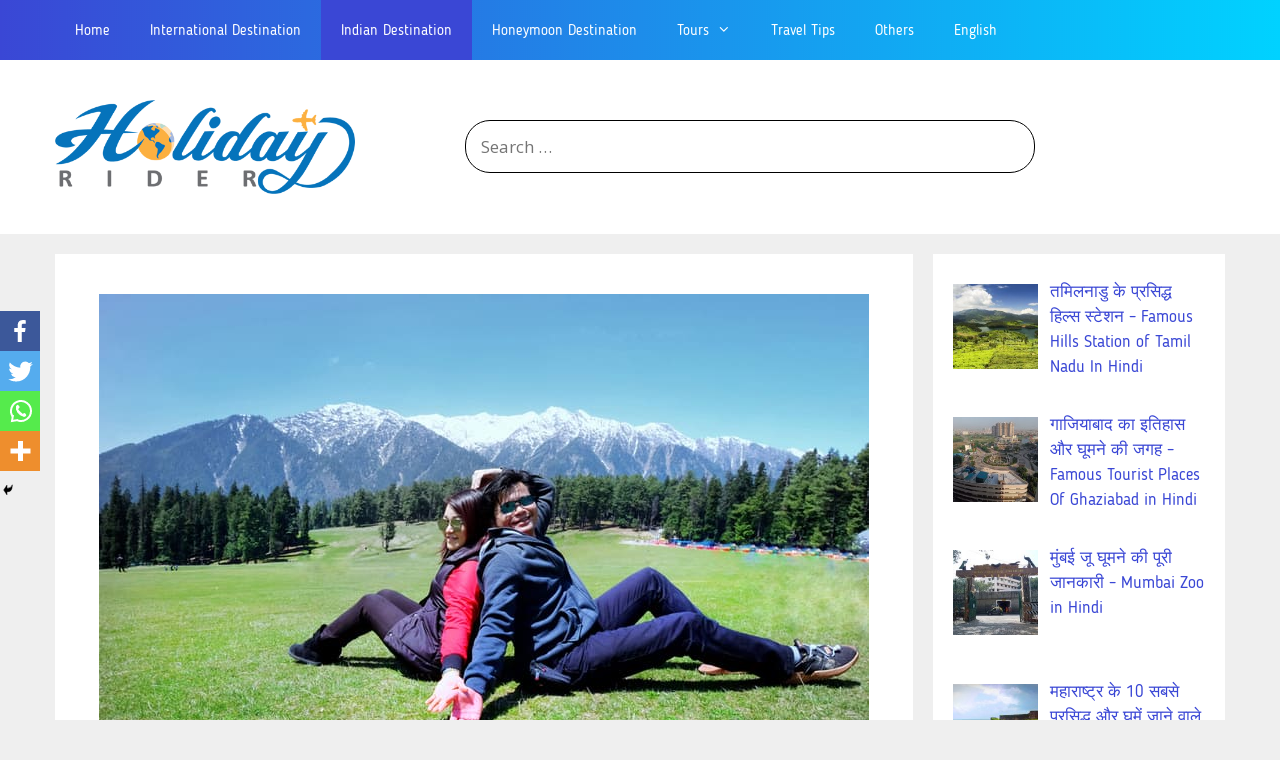

--- FILE ---
content_type: text/html; charset=UTF-8
request_url: https://hindi.holidayrider.com/famous-tourist-spots-for-romantic-couples-in-hindi/
body_size: 44862
content:
<!DOCTYPE html>
<html lang="en-US">
<head>
	<meta charset="UTF-8">
	<title>रोमांटिक कपल्स के लिए फेमस टूरिस्ट स्पॉट्स – Famous Tourist Spots For Romantic Couples In Hindi</title>
		<style type="text/css">
					.heateor_sss_button_instagram span.heateor_sss_svg,a.heateor_sss_instagram span.heateor_sss_svg{background:radial-gradient(circle at 30% 107%,#fdf497 0,#fdf497 5%,#fd5949 45%,#d6249f 60%,#285aeb 90%)}
											.heateor_sss_horizontal_sharing .heateor_sss_svg,.heateor_sss_standard_follow_icons_container .heateor_sss_svg{
							color: #fff;
						border-width: 0px;
			border-style: solid;
			border-color: transparent;
		}
					.heateor_sss_horizontal_sharing .heateorSssTCBackground{
				color:#666;
			}
					.heateor_sss_horizontal_sharing span.heateor_sss_svg:hover,.heateor_sss_standard_follow_icons_container span.heateor_sss_svg:hover{
						border-color: transparent;
		}
		.heateor_sss_vertical_sharing span.heateor_sss_svg,.heateor_sss_floating_follow_icons_container span.heateor_sss_svg{
							color: #fff;
						border-width: 0px;
			border-style: solid;
			border-color: transparent;
		}
				.heateor_sss_vertical_sharing .heateorSssTCBackground{
			color:#666;
		}
						.heateor_sss_vertical_sharing span.heateor_sss_svg:hover,.heateor_sss_floating_follow_icons_container span.heateor_sss_svg:hover{
						border-color: transparent;
		}
		@media screen and (max-width:783px) {.heateor_sss_vertical_sharing{display:none!important}}div.heateor_sss_mobile_footer{display:none;}@media screen and (max-width:783px){div.heateor_sss_bottom_sharing .heateorSssTCBackground{background-color:white}div.heateor_sss_bottom_sharing{width:100%!important;left:0!important;}div.heateor_sss_bottom_sharing a{width:25% !important;}div.heateor_sss_bottom_sharing .heateor_sss_svg{width: 100% !important;}div.heateor_sss_bottom_sharing div.heateorSssTotalShareCount{font-size:1em!important;line-height:28px!important}div.heateor_sss_bottom_sharing div.heateorSssTotalShareText{font-size:.7em!important;line-height:0px!important}div.heateor_sss_mobile_footer{display:block;height:40px;}.heateor_sss_bottom_sharing{padding:0!important;display:block!important;width:auto!important;bottom:-2px!important;top: auto!important;}.heateor_sss_bottom_sharing .heateor_sss_square_count{line-height:inherit;}.heateor_sss_bottom_sharing .heateorSssSharingArrow{display:none;}.heateor_sss_bottom_sharing .heateorSssTCBackground{margin-right:1.1em!important}}		</style>
		<meta name='robots' content='max-image-preview:large' />
<meta name="viewport" content="width=device-width, initial-scale=1">
<!-- This site is optimized with the Yoast SEO Premium plugin v12.6.1 - https://yoast.com/wordpress/plugins/seo/ -->
<meta name="description" content="रोमांटिक कपल्स के लिए फेमस टूरिस्ट स्पॉट्स, भारत में रोमांस के लिए घूमने की जगहें, इंडिया में कपल्स के लिए घूमने के लिए सबसे अच्छी जगहें, हनीमून के लिए पर्यटन स्थल, भारत में हनीमून स्थल, हनीमून डेस्टिनेशन, सालगिरह के लिए घूमने लायक जगहें, हनीमून रोड ट्रिप इंडिया, घूमने के लिए रोमांटिक स्थान, यात्रा करने के लिए सुरक्षित स्थान, best places to visit for couples in India in Hindi, places to visit with girlfriend boyfriend in India in Hindi, unique honeymoon destinations in India in Hindi, honeymoon places in India in Hindi,"/>
<meta name="robots" content="max-snippet:-1, max-image-preview:large, max-video-preview:-1"/>
<link rel="canonical" href="https://hindi.holidayrider.com/famous-tourist-spots-for-romantic-couples-in-hindi/" />
<meta property="og:locale" content="en_US" />
<meta property="og:type" content="article" />
<meta property="og:title" content="रोमांटिक कपल्स के लिए फेमस टूरिस्ट स्पॉट्स – Famous Tourist Spots For Romantic Couples In Hindi" />
<meta property="og:description" content="रोमांटिक कपल्स के लिए फेमस टूरिस्ट स्पॉट्स, भारत में रोमांस के लिए घूमने की जगहें, इंडिया में कपल्स के लिए घूमने के लिए सबसे अच्छी जगहें, हनीमून के लिए पर्यटन स्थल, भारत में हनीमून स्थल, हनीमून डेस्टिनेशन, सालगिरह के लिए घूमने लायक जगहें, हनीमून रोड ट्रिप इंडिया, घूमने के लिए रोमांटिक स्थान, यात्रा करने के लिए सुरक्षित स्थान, best places to visit for couples in India in Hindi, places to visit with girlfriend boyfriend in India in Hindi, unique honeymoon destinations in India in Hindi, honeymoon places in India in Hindi," />
<meta property="og:url" content="https://hindi.holidayrider.com/famous-tourist-spots-for-romantic-couples-in-hindi/" />
<meta property="og:site_name" content="Holidayrider.Com" />
<meta property="article:publisher" content="https://www.facebook.com/Holiday-Rider-293804258024265" />
<meta property="article:section" content="Indian Destination" />
<meta property="article:published_time" content="2020-10-13T06:12:26+00:00" />
<meta property="og:image" content="https://hindi.holidayrider.com/wp-content/uploads/2020/10/f-5.jpg" />
<meta property="og:image:secure_url" content="https://hindi.holidayrider.com/wp-content/uploads/2020/10/f-5.jpg" />
<meta property="og:image:width" content="770" />
<meta property="og:image:height" content="514" />
<meta name="twitter:card" content="summary_large_image" />
<meta name="twitter:description" content="रोमांटिक कपल्स के लिए फेमस टूरिस्ट स्पॉट्स, भारत में रोमांस के लिए घूमने की जगहें, इंडिया में कपल्स के लिए घूमने के लिए सबसे अच्छी जगहें, हनीमून के लिए पर्यटन स्थल, भारत में हनीमून स्थल, हनीमून डेस्टिनेशन, सालगिरह के लिए घूमने लायक जगहें, हनीमून रोड ट्रिप इंडिया, घूमने के लिए रोमांटिक स्थान, यात्रा करने के लिए सुरक्षित स्थान, best places to visit for couples in India in Hindi, places to visit with girlfriend boyfriend in India in Hindi, unique honeymoon destinations in India in Hindi, honeymoon places in India in Hindi," />
<meta name="twitter:title" content="रोमांटिक कपल्स के लिए फेमस टूरिस्ट स्पॉट्स – Famous Tourist Spots For Romantic Couples In Hindi" />
<meta name="twitter:site" content="@riderholiday" />
<meta name="twitter:image" content="https://hindi.holidayrider.com/wp-content/uploads/2020/10/f-5.jpg" />
<meta name="twitter:creator" content="@riderholiday" />
<!-- / Yoast SEO Premium plugin. -->

<link href='https://fonts.gstatic.com' crossorigin rel='preconnect' />
<link href='https://fonts.googleapis.com' crossorigin rel='preconnect' />
<link rel="alternate" type="application/rss+xml" title="Holidayrider.Com &raquo; Feed" href="https://hindi.holidayrider.com/feed/" />
<link rel="alternate" type="application/rss+xml" title="Holidayrider.Com &raquo; Comments Feed" href="https://hindi.holidayrider.com/comments/feed/" />
<link rel="alternate" type="application/rss+xml" title="Holidayrider.Com &raquo; रोमांटिक कपल्स के लिए फेमस टूरिस्ट स्पॉट्स – Famous Tourist Spots For Romantic Couples In Hindi Comments Feed" href="https://hindi.holidayrider.com/famous-tourist-spots-for-romantic-couples-in-hindi/feed/" />
		<!-- This site uses the Google Analytics by MonsterInsights plugin v9.11.1 - Using Analytics tracking - https://www.monsterinsights.com/ -->
							<script src="//www.googletagmanager.com/gtag/js?id=G-3DEJXXCSV7"  data-cfasync="false" data-wpfc-render="false" async></script>
			<script data-cfasync="false" data-wpfc-render="false">
				var mi_version = '9.11.1';
				var mi_track_user = true;
				var mi_no_track_reason = '';
								var MonsterInsightsDefaultLocations = {"page_location":"https:\/\/hindi.holidayrider.com\/famous-tourist-spots-for-romantic-couples-in-hindi\/"};
								if ( typeof MonsterInsightsPrivacyGuardFilter === 'function' ) {
					var MonsterInsightsLocations = (typeof MonsterInsightsExcludeQuery === 'object') ? MonsterInsightsPrivacyGuardFilter( MonsterInsightsExcludeQuery ) : MonsterInsightsPrivacyGuardFilter( MonsterInsightsDefaultLocations );
				} else {
					var MonsterInsightsLocations = (typeof MonsterInsightsExcludeQuery === 'object') ? MonsterInsightsExcludeQuery : MonsterInsightsDefaultLocations;
				}

								var disableStrs = [
										'ga-disable-G-3DEJXXCSV7',
									];

				/* Function to detect opted out users */
				function __gtagTrackerIsOptedOut() {
					for (var index = 0; index < disableStrs.length; index++) {
						if (document.cookie.indexOf(disableStrs[index] + '=true') > -1) {
							return true;
						}
					}

					return false;
				}

				/* Disable tracking if the opt-out cookie exists. */
				if (__gtagTrackerIsOptedOut()) {
					for (var index = 0; index < disableStrs.length; index++) {
						window[disableStrs[index]] = true;
					}
				}

				/* Opt-out function */
				function __gtagTrackerOptout() {
					for (var index = 0; index < disableStrs.length; index++) {
						document.cookie = disableStrs[index] + '=true; expires=Thu, 31 Dec 2099 23:59:59 UTC; path=/';
						window[disableStrs[index]] = true;
					}
				}

				if ('undefined' === typeof gaOptout) {
					function gaOptout() {
						__gtagTrackerOptout();
					}
				}
								window.dataLayer = window.dataLayer || [];

				window.MonsterInsightsDualTracker = {
					helpers: {},
					trackers: {},
				};
				if (mi_track_user) {
					function __gtagDataLayer() {
						dataLayer.push(arguments);
					}

					function __gtagTracker(type, name, parameters) {
						if (!parameters) {
							parameters = {};
						}

						if (parameters.send_to) {
							__gtagDataLayer.apply(null, arguments);
							return;
						}

						if (type === 'event') {
														parameters.send_to = monsterinsights_frontend.v4_id;
							var hookName = name;
							if (typeof parameters['event_category'] !== 'undefined') {
								hookName = parameters['event_category'] + ':' + name;
							}

							if (typeof MonsterInsightsDualTracker.trackers[hookName] !== 'undefined') {
								MonsterInsightsDualTracker.trackers[hookName](parameters);
							} else {
								__gtagDataLayer('event', name, parameters);
							}
							
						} else {
							__gtagDataLayer.apply(null, arguments);
						}
					}

					__gtagTracker('js', new Date());
					__gtagTracker('set', {
						'developer_id.dZGIzZG': true,
											});
					if ( MonsterInsightsLocations.page_location ) {
						__gtagTracker('set', MonsterInsightsLocations);
					}
										__gtagTracker('config', 'G-3DEJXXCSV7', {"forceSSL":"true","link_attribution":"true"} );
										window.gtag = __gtagTracker;										(function () {
						/* https://developers.google.com/analytics/devguides/collection/analyticsjs/ */
						/* ga and __gaTracker compatibility shim. */
						var noopfn = function () {
							return null;
						};
						var newtracker = function () {
							return new Tracker();
						};
						var Tracker = function () {
							return null;
						};
						var p = Tracker.prototype;
						p.get = noopfn;
						p.set = noopfn;
						p.send = function () {
							var args = Array.prototype.slice.call(arguments);
							args.unshift('send');
							__gaTracker.apply(null, args);
						};
						var __gaTracker = function () {
							var len = arguments.length;
							if (len === 0) {
								return;
							}
							var f = arguments[len - 1];
							if (typeof f !== 'object' || f === null || typeof f.hitCallback !== 'function') {
								if ('send' === arguments[0]) {
									var hitConverted, hitObject = false, action;
									if ('event' === arguments[1]) {
										if ('undefined' !== typeof arguments[3]) {
											hitObject = {
												'eventAction': arguments[3],
												'eventCategory': arguments[2],
												'eventLabel': arguments[4],
												'value': arguments[5] ? arguments[5] : 1,
											}
										}
									}
									if ('pageview' === arguments[1]) {
										if ('undefined' !== typeof arguments[2]) {
											hitObject = {
												'eventAction': 'page_view',
												'page_path': arguments[2],
											}
										}
									}
									if (typeof arguments[2] === 'object') {
										hitObject = arguments[2];
									}
									if (typeof arguments[5] === 'object') {
										Object.assign(hitObject, arguments[5]);
									}
									if ('undefined' !== typeof arguments[1].hitType) {
										hitObject = arguments[1];
										if ('pageview' === hitObject.hitType) {
											hitObject.eventAction = 'page_view';
										}
									}
									if (hitObject) {
										action = 'timing' === arguments[1].hitType ? 'timing_complete' : hitObject.eventAction;
										hitConverted = mapArgs(hitObject);
										__gtagTracker('event', action, hitConverted);
									}
								}
								return;
							}

							function mapArgs(args) {
								var arg, hit = {};
								var gaMap = {
									'eventCategory': 'event_category',
									'eventAction': 'event_action',
									'eventLabel': 'event_label',
									'eventValue': 'event_value',
									'nonInteraction': 'non_interaction',
									'timingCategory': 'event_category',
									'timingVar': 'name',
									'timingValue': 'value',
									'timingLabel': 'event_label',
									'page': 'page_path',
									'location': 'page_location',
									'title': 'page_title',
									'referrer' : 'page_referrer',
								};
								for (arg in args) {
																		if (!(!args.hasOwnProperty(arg) || !gaMap.hasOwnProperty(arg))) {
										hit[gaMap[arg]] = args[arg];
									} else {
										hit[arg] = args[arg];
									}
								}
								return hit;
							}

							try {
								f.hitCallback();
							} catch (ex) {
							}
						};
						__gaTracker.create = newtracker;
						__gaTracker.getByName = newtracker;
						__gaTracker.getAll = function () {
							return [];
						};
						__gaTracker.remove = noopfn;
						__gaTracker.loaded = true;
						window['__gaTracker'] = __gaTracker;
					})();
									} else {
										console.log("");
					(function () {
						function __gtagTracker() {
							return null;
						}

						window['__gtagTracker'] = __gtagTracker;
						window['gtag'] = __gtagTracker;
					})();
									}
			</script>
							<!-- / Google Analytics by MonsterInsights -->
		<script>
window._wpemojiSettings = {"baseUrl":"https:\/\/s.w.org\/images\/core\/emoji\/14.0.0\/72x72\/","ext":".png","svgUrl":"https:\/\/s.w.org\/images\/core\/emoji\/14.0.0\/svg\/","svgExt":".svg","source":{"concatemoji":"https:\/\/hindi.holidayrider.com\/wp-includes\/js\/wp-emoji-release.min.js?ver=6.2.8"}};
/*! This file is auto-generated */
!function(e,a,t){var n,r,o,i=a.createElement("canvas"),p=i.getContext&&i.getContext("2d");function s(e,t){p.clearRect(0,0,i.width,i.height),p.fillText(e,0,0);e=i.toDataURL();return p.clearRect(0,0,i.width,i.height),p.fillText(t,0,0),e===i.toDataURL()}function c(e){var t=a.createElement("script");t.src=e,t.defer=t.type="text/javascript",a.getElementsByTagName("head")[0].appendChild(t)}for(o=Array("flag","emoji"),t.supports={everything:!0,everythingExceptFlag:!0},r=0;r<o.length;r++)t.supports[o[r]]=function(e){if(p&&p.fillText)switch(p.textBaseline="top",p.font="600 32px Arial",e){case"flag":return s("\ud83c\udff3\ufe0f\u200d\u26a7\ufe0f","\ud83c\udff3\ufe0f\u200b\u26a7\ufe0f")?!1:!s("\ud83c\uddfa\ud83c\uddf3","\ud83c\uddfa\u200b\ud83c\uddf3")&&!s("\ud83c\udff4\udb40\udc67\udb40\udc62\udb40\udc65\udb40\udc6e\udb40\udc67\udb40\udc7f","\ud83c\udff4\u200b\udb40\udc67\u200b\udb40\udc62\u200b\udb40\udc65\u200b\udb40\udc6e\u200b\udb40\udc67\u200b\udb40\udc7f");case"emoji":return!s("\ud83e\udef1\ud83c\udffb\u200d\ud83e\udef2\ud83c\udfff","\ud83e\udef1\ud83c\udffb\u200b\ud83e\udef2\ud83c\udfff")}return!1}(o[r]),t.supports.everything=t.supports.everything&&t.supports[o[r]],"flag"!==o[r]&&(t.supports.everythingExceptFlag=t.supports.everythingExceptFlag&&t.supports[o[r]]);t.supports.everythingExceptFlag=t.supports.everythingExceptFlag&&!t.supports.flag,t.DOMReady=!1,t.readyCallback=function(){t.DOMReady=!0},t.supports.everything||(n=function(){t.readyCallback()},a.addEventListener?(a.addEventListener("DOMContentLoaded",n,!1),e.addEventListener("load",n,!1)):(e.attachEvent("onload",n),a.attachEvent("onreadystatechange",function(){"complete"===a.readyState&&t.readyCallback()})),(e=t.source||{}).concatemoji?c(e.concatemoji):e.wpemoji&&e.twemoji&&(c(e.twemoji),c(e.wpemoji)))}(window,document,window._wpemojiSettings);
</script>
<style>
img.wp-smiley,
img.emoji {
	display: inline !important;
	border: none !important;
	box-shadow: none !important;
	height: 1em !important;
	width: 1em !important;
	margin: 0 0.07em !important;
	vertical-align: -0.1em !important;
	background: none !important;
	padding: 0 !important;
}
</style>
	<link rel='stylesheet' id='generate-fonts-css' href='//fonts.googleapis.com/css?family=Open+Sans:300,300italic,regular,italic,600,600italic,700,700italic,800,800italic' media='all' />
<link rel='stylesheet' id='wp-block-library-css' href='https://hindi.holidayrider.com/wp-includes/css/dist/block-library/style.min.css?ver=6.2.8' media='all' />
<link rel='stylesheet' id='classic-theme-styles-css' href='https://hindi.holidayrider.com/wp-includes/css/classic-themes.min.css?ver=6.2.8' media='all' />
<style id='global-styles-inline-css'>
body{--wp--preset--color--black: #000000;--wp--preset--color--cyan-bluish-gray: #abb8c3;--wp--preset--color--white: #ffffff;--wp--preset--color--pale-pink: #f78da7;--wp--preset--color--vivid-red: #cf2e2e;--wp--preset--color--luminous-vivid-orange: #ff6900;--wp--preset--color--luminous-vivid-amber: #fcb900;--wp--preset--color--light-green-cyan: #7bdcb5;--wp--preset--color--vivid-green-cyan: #00d084;--wp--preset--color--pale-cyan-blue: #8ed1fc;--wp--preset--color--vivid-cyan-blue: #0693e3;--wp--preset--color--vivid-purple: #9b51e0;--wp--preset--color--contrast: var(--contrast);--wp--preset--color--contrast-2: var(--contrast-2);--wp--preset--color--contrast-3: var(--contrast-3);--wp--preset--color--base: var(--base);--wp--preset--color--base-2: var(--base-2);--wp--preset--color--base-3: var(--base-3);--wp--preset--color--accent: var(--accent);--wp--preset--gradient--vivid-cyan-blue-to-vivid-purple: linear-gradient(135deg,rgba(6,147,227,1) 0%,rgb(155,81,224) 100%);--wp--preset--gradient--light-green-cyan-to-vivid-green-cyan: linear-gradient(135deg,rgb(122,220,180) 0%,rgb(0,208,130) 100%);--wp--preset--gradient--luminous-vivid-amber-to-luminous-vivid-orange: linear-gradient(135deg,rgba(252,185,0,1) 0%,rgba(255,105,0,1) 100%);--wp--preset--gradient--luminous-vivid-orange-to-vivid-red: linear-gradient(135deg,rgba(255,105,0,1) 0%,rgb(207,46,46) 100%);--wp--preset--gradient--very-light-gray-to-cyan-bluish-gray: linear-gradient(135deg,rgb(238,238,238) 0%,rgb(169,184,195) 100%);--wp--preset--gradient--cool-to-warm-spectrum: linear-gradient(135deg,rgb(74,234,220) 0%,rgb(151,120,209) 20%,rgb(207,42,186) 40%,rgb(238,44,130) 60%,rgb(251,105,98) 80%,rgb(254,248,76) 100%);--wp--preset--gradient--blush-light-purple: linear-gradient(135deg,rgb(255,206,236) 0%,rgb(152,150,240) 100%);--wp--preset--gradient--blush-bordeaux: linear-gradient(135deg,rgb(254,205,165) 0%,rgb(254,45,45) 50%,rgb(107,0,62) 100%);--wp--preset--gradient--luminous-dusk: linear-gradient(135deg,rgb(255,203,112) 0%,rgb(199,81,192) 50%,rgb(65,88,208) 100%);--wp--preset--gradient--pale-ocean: linear-gradient(135deg,rgb(255,245,203) 0%,rgb(182,227,212) 50%,rgb(51,167,181) 100%);--wp--preset--gradient--electric-grass: linear-gradient(135deg,rgb(202,248,128) 0%,rgb(113,206,126) 100%);--wp--preset--gradient--midnight: linear-gradient(135deg,rgb(2,3,129) 0%,rgb(40,116,252) 100%);--wp--preset--duotone--dark-grayscale: url('#wp-duotone-dark-grayscale');--wp--preset--duotone--grayscale: url('#wp-duotone-grayscale');--wp--preset--duotone--purple-yellow: url('#wp-duotone-purple-yellow');--wp--preset--duotone--blue-red: url('#wp-duotone-blue-red');--wp--preset--duotone--midnight: url('#wp-duotone-midnight');--wp--preset--duotone--magenta-yellow: url('#wp-duotone-magenta-yellow');--wp--preset--duotone--purple-green: url('#wp-duotone-purple-green');--wp--preset--duotone--blue-orange: url('#wp-duotone-blue-orange');--wp--preset--font-size--small: 13px;--wp--preset--font-size--medium: 20px;--wp--preset--font-size--large: 36px;--wp--preset--font-size--x-large: 42px;--wp--preset--spacing--20: 0.44rem;--wp--preset--spacing--30: 0.67rem;--wp--preset--spacing--40: 1rem;--wp--preset--spacing--50: 1.5rem;--wp--preset--spacing--60: 2.25rem;--wp--preset--spacing--70: 3.38rem;--wp--preset--spacing--80: 5.06rem;--wp--preset--shadow--natural: 6px 6px 9px rgba(0, 0, 0, 0.2);--wp--preset--shadow--deep: 12px 12px 50px rgba(0, 0, 0, 0.4);--wp--preset--shadow--sharp: 6px 6px 0px rgba(0, 0, 0, 0.2);--wp--preset--shadow--outlined: 6px 6px 0px -3px rgba(255, 255, 255, 1), 6px 6px rgba(0, 0, 0, 1);--wp--preset--shadow--crisp: 6px 6px 0px rgba(0, 0, 0, 1);}:where(.is-layout-flex){gap: 0.5em;}body .is-layout-flow > .alignleft{float: left;margin-inline-start: 0;margin-inline-end: 2em;}body .is-layout-flow > .alignright{float: right;margin-inline-start: 2em;margin-inline-end: 0;}body .is-layout-flow > .aligncenter{margin-left: auto !important;margin-right: auto !important;}body .is-layout-constrained > .alignleft{float: left;margin-inline-start: 0;margin-inline-end: 2em;}body .is-layout-constrained > .alignright{float: right;margin-inline-start: 2em;margin-inline-end: 0;}body .is-layout-constrained > .aligncenter{margin-left: auto !important;margin-right: auto !important;}body .is-layout-constrained > :where(:not(.alignleft):not(.alignright):not(.alignfull)){max-width: var(--wp--style--global--content-size);margin-left: auto !important;margin-right: auto !important;}body .is-layout-constrained > .alignwide{max-width: var(--wp--style--global--wide-size);}body .is-layout-flex{display: flex;}body .is-layout-flex{flex-wrap: wrap;align-items: center;}body .is-layout-flex > *{margin: 0;}:where(.wp-block-columns.is-layout-flex){gap: 2em;}.has-black-color{color: var(--wp--preset--color--black) !important;}.has-cyan-bluish-gray-color{color: var(--wp--preset--color--cyan-bluish-gray) !important;}.has-white-color{color: var(--wp--preset--color--white) !important;}.has-pale-pink-color{color: var(--wp--preset--color--pale-pink) !important;}.has-vivid-red-color{color: var(--wp--preset--color--vivid-red) !important;}.has-luminous-vivid-orange-color{color: var(--wp--preset--color--luminous-vivid-orange) !important;}.has-luminous-vivid-amber-color{color: var(--wp--preset--color--luminous-vivid-amber) !important;}.has-light-green-cyan-color{color: var(--wp--preset--color--light-green-cyan) !important;}.has-vivid-green-cyan-color{color: var(--wp--preset--color--vivid-green-cyan) !important;}.has-pale-cyan-blue-color{color: var(--wp--preset--color--pale-cyan-blue) !important;}.has-vivid-cyan-blue-color{color: var(--wp--preset--color--vivid-cyan-blue) !important;}.has-vivid-purple-color{color: var(--wp--preset--color--vivid-purple) !important;}.has-black-background-color{background-color: var(--wp--preset--color--black) !important;}.has-cyan-bluish-gray-background-color{background-color: var(--wp--preset--color--cyan-bluish-gray) !important;}.has-white-background-color{background-color: var(--wp--preset--color--white) !important;}.has-pale-pink-background-color{background-color: var(--wp--preset--color--pale-pink) !important;}.has-vivid-red-background-color{background-color: var(--wp--preset--color--vivid-red) !important;}.has-luminous-vivid-orange-background-color{background-color: var(--wp--preset--color--luminous-vivid-orange) !important;}.has-luminous-vivid-amber-background-color{background-color: var(--wp--preset--color--luminous-vivid-amber) !important;}.has-light-green-cyan-background-color{background-color: var(--wp--preset--color--light-green-cyan) !important;}.has-vivid-green-cyan-background-color{background-color: var(--wp--preset--color--vivid-green-cyan) !important;}.has-pale-cyan-blue-background-color{background-color: var(--wp--preset--color--pale-cyan-blue) !important;}.has-vivid-cyan-blue-background-color{background-color: var(--wp--preset--color--vivid-cyan-blue) !important;}.has-vivid-purple-background-color{background-color: var(--wp--preset--color--vivid-purple) !important;}.has-black-border-color{border-color: var(--wp--preset--color--black) !important;}.has-cyan-bluish-gray-border-color{border-color: var(--wp--preset--color--cyan-bluish-gray) !important;}.has-white-border-color{border-color: var(--wp--preset--color--white) !important;}.has-pale-pink-border-color{border-color: var(--wp--preset--color--pale-pink) !important;}.has-vivid-red-border-color{border-color: var(--wp--preset--color--vivid-red) !important;}.has-luminous-vivid-orange-border-color{border-color: var(--wp--preset--color--luminous-vivid-orange) !important;}.has-luminous-vivid-amber-border-color{border-color: var(--wp--preset--color--luminous-vivid-amber) !important;}.has-light-green-cyan-border-color{border-color: var(--wp--preset--color--light-green-cyan) !important;}.has-vivid-green-cyan-border-color{border-color: var(--wp--preset--color--vivid-green-cyan) !important;}.has-pale-cyan-blue-border-color{border-color: var(--wp--preset--color--pale-cyan-blue) !important;}.has-vivid-cyan-blue-border-color{border-color: var(--wp--preset--color--vivid-cyan-blue) !important;}.has-vivid-purple-border-color{border-color: var(--wp--preset--color--vivid-purple) !important;}.has-vivid-cyan-blue-to-vivid-purple-gradient-background{background: var(--wp--preset--gradient--vivid-cyan-blue-to-vivid-purple) !important;}.has-light-green-cyan-to-vivid-green-cyan-gradient-background{background: var(--wp--preset--gradient--light-green-cyan-to-vivid-green-cyan) !important;}.has-luminous-vivid-amber-to-luminous-vivid-orange-gradient-background{background: var(--wp--preset--gradient--luminous-vivid-amber-to-luminous-vivid-orange) !important;}.has-luminous-vivid-orange-to-vivid-red-gradient-background{background: var(--wp--preset--gradient--luminous-vivid-orange-to-vivid-red) !important;}.has-very-light-gray-to-cyan-bluish-gray-gradient-background{background: var(--wp--preset--gradient--very-light-gray-to-cyan-bluish-gray) !important;}.has-cool-to-warm-spectrum-gradient-background{background: var(--wp--preset--gradient--cool-to-warm-spectrum) !important;}.has-blush-light-purple-gradient-background{background: var(--wp--preset--gradient--blush-light-purple) !important;}.has-blush-bordeaux-gradient-background{background: var(--wp--preset--gradient--blush-bordeaux) !important;}.has-luminous-dusk-gradient-background{background: var(--wp--preset--gradient--luminous-dusk) !important;}.has-pale-ocean-gradient-background{background: var(--wp--preset--gradient--pale-ocean) !important;}.has-electric-grass-gradient-background{background: var(--wp--preset--gradient--electric-grass) !important;}.has-midnight-gradient-background{background: var(--wp--preset--gradient--midnight) !important;}.has-small-font-size{font-size: var(--wp--preset--font-size--small) !important;}.has-medium-font-size{font-size: var(--wp--preset--font-size--medium) !important;}.has-large-font-size{font-size: var(--wp--preset--font-size--large) !important;}.has-x-large-font-size{font-size: var(--wp--preset--font-size--x-large) !important;}
.wp-block-navigation a:where(:not(.wp-element-button)){color: inherit;}
:where(.wp-block-columns.is-layout-flex){gap: 2em;}
.wp-block-pullquote{font-size: 1.5em;line-height: 1.6;}
</style>
<link rel='stylesheet' id='wordroid-css' href='https://hindi.holidayrider.com/wp-content/plugins/WorDroid-Plugin-master/public/css/wordroid-public.css?ver=1.0.0' media='all' />
<link rel='stylesheet' id='contact-form-7-css' href='https://hindi.holidayrider.com/wp-content/plugins/contact-form-7/includes/css/styles.css?ver=5.7.6' media='all' />
<link rel='stylesheet' id='kk-star-ratings-css' href='https://hindi.holidayrider.com/wp-content/plugins/kk-star-ratings/src/core/public/css/kk-star-ratings.min.css?ver=5.4.3' media='all' />
<link rel='stylesheet' id='bg-shce-genericons-css' href='https://hindi.holidayrider.com/wp-content/plugins/show-hidecollapse-expand/assets/css/genericons/genericons.css?ver=6.2.8' media='all' />
<link rel='stylesheet' id='bg-show-hide-css' href='https://hindi.holidayrider.com/wp-content/plugins/show-hidecollapse-expand/assets/css/bg-show-hide.css?ver=6.2.8' media='all' />
<link rel='stylesheet' id='ez-toc-css' href='https://hindi.holidayrider.com/wp-content/plugins/easy-table-of-contents/assets/css/screen.min.css?ver=2.0.47.1' media='all' />
<style id='ez-toc-inline-css'>
div#ez-toc-container p.ez-toc-title {font-size: 120%;}div#ez-toc-container p.ez-toc-title {font-weight: 500;}div#ez-toc-container ul li {font-size: 95%;}div#ez-toc-container nav ul ul li ul li {font-size: %!important;}
.ez-toc-container-direction {direction: ltr;}.ez-toc-counter ul{counter-reset: item;}.ez-toc-counter nav ul li a::before {content: counters(item, ".", decimal) ". ";display: inline-block;counter-increment: item;flex-grow: 0;flex-shrink: 0;margin-right: .2em; float: left;}.ez-toc-widget-direction {direction: ltr;}.ez-toc-widget-container ul{counter-reset: item;}.ez-toc-widget-container nav ul li a::before {content: counters(item, ".", decimal) ". ";display: inline-block;counter-increment: item;flex-grow: 0;flex-shrink: 0;margin-right: .2em; float: left;}
</style>
<link rel='stylesheet' id='generate-style-grid-css' href='https://hindi.holidayrider.com/wp-content/themes/generatepress/assets/css/unsemantic-grid.min.css?ver=3.3.0' media='all' />
<link rel='stylesheet' id='generate-style-css' href='https://hindi.holidayrider.com/wp-content/themes/generatepress/assets/css/style.min.css?ver=3.3.0' media='all' />
<style id='generate-style-inline-css'>
body{background-color:#efefef;color:#3a3a3a;}a{color:#3a47d5;}a:hover, a:focus, a:active{color:#000000;}body .grid-container{max-width:1170px;}.wp-block-group__inner-container{max-width:1170px;margin-left:auto;margin-right:auto;}.site-header .header-image{width:300px;}.generate-back-to-top{font-size:20px;border-radius:3px;position:fixed;bottom:30px;right:30px;line-height:40px;width:40px;text-align:center;z-index:10;transition:opacity 300ms ease-in-out;opacity:0.1;transform:translateY(1000px);}.generate-back-to-top__show{opacity:1;transform:translateY(0);}:root{--contrast:#222222;--contrast-2:#575760;--contrast-3:#b2b2be;--base:#f0f0f0;--base-2:#f7f8f9;--base-3:#ffffff;--accent:#1e73be;}:root .has-contrast-color{color:var(--contrast);}:root .has-contrast-background-color{background-color:var(--contrast);}:root .has-contrast-2-color{color:var(--contrast-2);}:root .has-contrast-2-background-color{background-color:var(--contrast-2);}:root .has-contrast-3-color{color:var(--contrast-3);}:root .has-contrast-3-background-color{background-color:var(--contrast-3);}:root .has-base-color{color:var(--base);}:root .has-base-background-color{background-color:var(--base);}:root .has-base-2-color{color:var(--base-2);}:root .has-base-2-background-color{background-color:var(--base-2);}:root .has-base-3-color{color:var(--base-3);}:root .has-base-3-background-color{background-color:var(--base-3);}:root .has-accent-color{color:var(--accent);}:root .has-accent-background-color{background-color:var(--accent);}body, button, input, select, textarea{font-family:"Open Sans", sans-serif;}body{line-height:1.5;}.entry-content > [class*="wp-block-"]:not(:last-child):not(.wp-block-heading){margin-bottom:1.5em;}.main-title{font-size:45px;}.main-navigation .main-nav ul ul li a{font-size:14px;}.sidebar .widget, .footer-widgets .widget{font-size:17px;}h1{font-weight:300;font-size:40px;}h2{font-weight:300;font-size:30px;}h3{font-size:20px;}h4{font-size:inherit;}h5{font-size:inherit;}@media (max-width:768px){.main-title{font-size:20px;}h1{font-size:30px;}h2{font-size:25px;}}.top-bar{background-color:#636363;color:#ffffff;}.top-bar a{color:#ffffff;}.top-bar a:hover{color:#303030;}.site-header{background-color:#ffffff;color:#3a3a3a;}.site-header a{color:#3a3a3a;}.main-title a,.main-title a:hover{color:#3a3a3a;}.site-description{color:#757575;}.main-navigation,.main-navigation ul ul{background-color:#222222;}.main-navigation .main-nav ul li a, .main-navigation .menu-toggle, .main-navigation .menu-bar-items{color:#ffffff;}.main-navigation .main-nav ul li:not([class*="current-menu-"]):hover > a, .main-navigation .main-nav ul li:not([class*="current-menu-"]):focus > a, .main-navigation .main-nav ul li.sfHover:not([class*="current-menu-"]) > a, .main-navigation .menu-bar-item:hover > a, .main-navigation .menu-bar-item.sfHover > a{color:#ffffff;background-color:#3a47d5;}button.menu-toggle:hover,button.menu-toggle:focus,.main-navigation .mobile-bar-items a,.main-navigation .mobile-bar-items a:hover,.main-navigation .mobile-bar-items a:focus{color:#ffffff;}.main-navigation .main-nav ul li[class*="current-menu-"] > a{color:#ffffff;background-color:#3a47d5;}.navigation-search input[type="search"],.navigation-search input[type="search"]:active, .navigation-search input[type="search"]:focus, .main-navigation .main-nav ul li.search-item.active > a, .main-navigation .menu-bar-items .search-item.active > a{color:#ffffff;background-color:#3a47d5;}.main-navigation ul ul{background-color:#3a47d5;}.main-navigation .main-nav ul ul li a{color:#ffffff;}.main-navigation .main-nav ul ul li:not([class*="current-menu-"]):hover > a,.main-navigation .main-nav ul ul li:not([class*="current-menu-"]):focus > a, .main-navigation .main-nav ul ul li.sfHover:not([class*="current-menu-"]) > a{color:#ffffff;background-color:#3a47d5;}.main-navigation .main-nav ul ul li[class*="current-menu-"] > a{color:#ffffff;background-color:#3a47d5;}.separate-containers .inside-article, .separate-containers .comments-area, .separate-containers .page-header, .one-container .container, .separate-containers .paging-navigation, .inside-page-header{background-color:#ffffff;}.entry-meta{color:#595959;}.entry-meta a{color:#595959;}.entry-meta a:hover{color:#1e73be;}.sidebar .widget{background-color:#ffffff;}.sidebar .widget .widget-title{color:#000000;}.footer-widgets{color:#eeeeee;background-color:#3a47d5;}.footer-widgets a{color:#eeeeee;}.footer-widgets a:hover{color:#ffffff;}.footer-widgets .widget-title{color:#eeeeee;}.site-info{color:#eeeeee;background-color:#222222;}.site-info a{color:#ffffff;}.site-info a:hover{color:#606060;}.footer-bar .widget_nav_menu .current-menu-item a{color:#606060;}input[type="text"],input[type="email"],input[type="url"],input[type="password"],input[type="search"],input[type="tel"],input[type="number"],textarea,select{color:#666666;background-color:#fafafa;border-color:#cccccc;}input[type="text"]:focus,input[type="email"]:focus,input[type="url"]:focus,input[type="password"]:focus,input[type="search"]:focus,input[type="tel"]:focus,input[type="number"]:focus,textarea:focus,select:focus{color:#666666;background-color:#ffffff;border-color:#bfbfbf;}button,html input[type="button"],input[type="reset"],input[type="submit"],a.button,a.wp-block-button__link:not(.has-background){color:#ffffff;background-color:#23aef4;}button:hover,html input[type="button"]:hover,input[type="reset"]:hover,input[type="submit"]:hover,a.button:hover,button:focus,html input[type="button"]:focus,input[type="reset"]:focus,input[type="submit"]:focus,a.button:focus,a.wp-block-button__link:not(.has-background):active,a.wp-block-button__link:not(.has-background):focus,a.wp-block-button__link:not(.has-background):hover{color:#ffffff;background-color:#161616;}a.generate-back-to-top{background-color:#3a47d5;color:#ffffff;}a.generate-back-to-top:hover,a.generate-back-to-top:focus{background-color:#3a47d5;color:#ffffff;}:root{--gp-search-modal-bg-color:var(--base-3);--gp-search-modal-text-color:var(--contrast);--gp-search-modal-overlay-bg-color:rgba(0,0,0,0.2);}@media (max-width: 768px){.main-navigation .menu-bar-item:hover > a, .main-navigation .menu-bar-item.sfHover > a{background:none;color:#ffffff;}}.inside-top-bar{padding:10px;}.inside-header{padding:40px;}.site-main .wp-block-group__inner-container{padding:40px;}.entry-content .alignwide, body:not(.no-sidebar) .entry-content .alignfull{margin-left:-40px;width:calc(100% + 80px);max-width:calc(100% + 80px);}.rtl .menu-item-has-children .dropdown-menu-toggle{padding-left:20px;}.rtl .main-navigation .main-nav ul li.menu-item-has-children > a{padding-right:20px;}.site-info{padding:40px;}@media (max-width:768px){.separate-containers .inside-article, .separate-containers .comments-area, .separate-containers .page-header, .separate-containers .paging-navigation, .one-container .site-content, .inside-page-header{padding:30px;}.site-main .wp-block-group__inner-container{padding:30px;}.site-info{padding-right:10px;padding-left:10px;}.entry-content .alignwide, body:not(.no-sidebar) .entry-content .alignfull{margin-left:-30px;width:calc(100% + 60px);max-width:calc(100% + 60px);}}.one-container .sidebar .widget{padding:0px;}@media (max-width: 768px){.main-navigation .menu-toggle,.main-navigation .mobile-bar-items,.sidebar-nav-mobile:not(#sticky-placeholder){display:block;}.main-navigation ul,.gen-sidebar-nav{display:none;}[class*="nav-float-"] .site-header .inside-header > *{float:none;clear:both;}}
.navigation-branding .main-title{font-weight:bold;text-transform:none;font-size:45px;}@media (max-width: 768px){.navigation-branding .main-title{font-size:20px;}}
.main-navigation .main-nav ul li a,.menu-toggle,.main-navigation .mobile-bar-items a{transition: line-height 300ms ease}.main-navigation.toggled .main-nav > ul{background-color: #222222}
.main-navigation.slideout-navigation .main-nav > ul > li > a{line-height:49px;}
</style>
<link rel='stylesheet' id='generate-mobile-style-css' href='https://hindi.holidayrider.com/wp-content/themes/generatepress/assets/css/mobile.min.css?ver=3.3.0' media='all' />
<link rel='stylesheet' id='generate-font-icons-css' href='https://hindi.holidayrider.com/wp-content/themes/generatepress/assets/css/components/font-icons.min.css?ver=3.3.0' media='all' />
<link rel='stylesheet' id='font-awesome-css' href='https://hindi.holidayrider.com/wp-content/themes/generatepress/assets/css/components/font-awesome.min.css?ver=4.7' media='all' />
<link rel='stylesheet' id='recent-posts-widget-with-thumbnails-public-style-css' href='https://hindi.holidayrider.com/wp-content/plugins/recent-posts-widget-with-thumbnails/public.css?ver=7.1.1' media='all' />
<link rel='stylesheet' id='heateor_sss_frontend_css-css' href='https://hindi.holidayrider.com/wp-content/plugins/sassy-social-share/public/css/sassy-social-share-public.css?ver=3.3.51' media='all' />
<link rel='stylesheet' id='jquery-lazyloadxt-spinner-css-css' href='//hindi.holidayrider.com/wp-content/plugins/a3-lazy-load/assets/css/jquery.lazyloadxt.spinner.css?ver=6.2.8' media='all' />
<link rel='stylesheet' id='a3a3_lazy_load-css' href='//hindi.holidayrider.com/wp-content/uploads/sass/a3_lazy_load.min.css?ver=1575275468' media='all' />
<link rel='stylesheet' id='generate-blog-css' href='https://hindi.holidayrider.com/wp-content/plugins/gp-premium/blog/functions/css/style.min.css?ver=1.12.3' media='all' />
<link rel='stylesheet' id='generate-sticky-css' href='https://hindi.holidayrider.com/wp-content/plugins/gp-premium/menu-plus/functions/css/sticky.min.css?ver=1.12.3' media='all' />
<link rel='stylesheet' id='generate-offside-css' href='https://hindi.holidayrider.com/wp-content/plugins/gp-premium/menu-plus/functions/css/offside.min.css?ver=1.12.3' media='all' />
<style id='generate-offside-inline-css'>
.slideout-navigation.main-navigation .main-nav ul li a{font-weight:normal;text-transform:none;}.slideout-navigation, .slideout-navigation a{color:#ffffff;}.slideout-navigation button.slideout-exit{color:#ffffff;padding-left:20px;padding-right:20px;}.slideout-navigation .dropdown-menu-toggle:before{content:"\f107";}.slideout-navigation .sfHover > a .dropdown-menu-toggle:before{content:"\f106";}
</style>
<link rel='stylesheet' id='gp-premium-icons-css' href='https://hindi.holidayrider.com/wp-content/plugins/gp-premium/general/icons/icons.min.css?ver=1.12.3' media='all' />
<link rel='stylesheet' id='generate-navigation-branding-css' href='https://hindi.holidayrider.com/wp-content/plugins/gp-premium/menu-plus/functions/css/navigation-branding.min.css?ver=1.12.3' media='all' />
<style id='generate-navigation-branding-inline-css'>
@media (max-width: 768px){.site-header, #site-navigation, #sticky-navigation{display:none !important;opacity:0.0;}#mobile-header{display:block !important;width:100% !important;}#mobile-header .main-nav > ul{display:none;}#mobile-header.toggled .main-nav > ul, #mobile-header .menu-toggle, #mobile-header .mobile-bar-items{display:block;}#mobile-header .main-nav{-ms-flex:0 0 100%;flex:0 0 100%;-webkit-box-ordinal-group:5;-ms-flex-order:4;order:4;}}.navigation-branding img, .site-logo.mobile-header-logo img{height:60px;width:auto;}.navigation-branding .main-title{line-height:60px;}@media (max-width: 1180px){#site-navigation .navigation-branding, #sticky-navigation .navigation-branding{margin-left:10px;}}@media (max-width: 768px){.main-navigation:not(.slideout-navigation) .main-nav{-ms-flex:0 0 100%;flex:0 0 100%;}.main-navigation:not(.slideout-navigation) .inside-navigation{-ms-flex-wrap:wrap;flex-wrap:wrap;display:-webkit-box;display:-ms-flexbox;display:flex;}.nav-aligned-center .navigation-branding, .nav-aligned-left .navigation-branding{margin-right:auto;}.nav-aligned-center  .main-navigation.has-branding:not(.slideout-navigation) .inside-navigation .main-nav,.nav-aligned-center  .main-navigation.has-sticky-branding.navigation-stick .inside-navigation .main-nav,.nav-aligned-left  .main-navigation.has-branding:not(.slideout-navigation) .inside-navigation .main-nav,.nav-aligned-left  .main-navigation.has-sticky-branding.navigation-stick .inside-navigation .main-nav{margin-right:0px;}}
</style>
<script src='https://hindi.holidayrider.com/wp-includes/js/jquery/jquery.min.js?ver=3.6.4' id='jquery-core-js'></script>
<script src='https://hindi.holidayrider.com/wp-includes/js/jquery/jquery-migrate.min.js?ver=3.4.0' id='jquery-migrate-js'></script>
<script src='https://hindi.holidayrider.com/wp-content/plugins/google-analytics-for-wordpress/assets/js/frontend-gtag.min.js?ver=9.11.1' id='monsterinsights-frontend-script-js'></script>
<script data-cfasync="false" data-wpfc-render="false" id='monsterinsights-frontend-script-js-extra'>var monsterinsights_frontend = {"js_events_tracking":"true","download_extensions":"doc,pdf,ppt,zip,xls,docx,pptx,xlsx","inbound_paths":"[{\"path\":\"\\\/go\\\/\",\"label\":\"affiliate\"},{\"path\":\"\\\/recommend\\\/\",\"label\":\"affiliate\"}]","home_url":"https:\/\/hindi.holidayrider.com","hash_tracking":"false","v4_id":"G-3DEJXXCSV7"};</script>
<script src='https://hindi.holidayrider.com/wp-content/plugins/WorDroid-Plugin-master/public/js/wordroid-public.js?ver=1.0.0' id='wordroid-js'></script>
<script id='ez-toc-scroll-scriptjs-js-after'>
jQuery(document).ready(function(){document.querySelectorAll(".ez-toc-section").forEach(t=>{t.setAttribute("ez-toc-data-id","#"+decodeURI(t.getAttribute("id")))}),jQuery("a.ez-toc-link").click(function(){let t=jQuery(this).attr("href"),e=jQuery("#wpadminbar"),i=0;30>30&&(i=30),e.length&&(i+=e.height()),jQuery('[ez-toc-data-id="'+decodeURI(t)+'"]').length>0&&(i=jQuery('[ez-toc-data-id="'+decodeURI(t)+'"]').offset().top-i),jQuery("html, body").animate({scrollTop:i},500)})});
</script>
<link rel="https://api.w.org/" href="https://hindi.holidayrider.com/wp-json/" /><link rel="alternate" type="application/json" href="https://hindi.holidayrider.com/wp-json/wp/v2/posts/39903" /><link rel="EditURI" type="application/rsd+xml" title="RSD" href="https://hindi.holidayrider.com/xmlrpc.php?rsd" />
<link rel="wlwmanifest" type="application/wlwmanifest+xml" href="https://hindi.holidayrider.com/wp-includes/wlwmanifest.xml" />
<meta name="generator" content="WordPress 6.2.8" />
<link rel='shortlink' href='https://hindi.holidayrider.com/?p=39903' />
<link rel="alternate" type="application/json+oembed" href="https://hindi.holidayrider.com/wp-json/oembed/1.0/embed?url=https%3A%2F%2Fhindi.holidayrider.com%2Ffamous-tourist-spots-for-romantic-couples-in-hindi%2F" />
<link rel="alternate" type="text/xml+oembed" href="https://hindi.holidayrider.com/wp-json/oembed/1.0/embed?url=https%3A%2F%2Fhindi.holidayrider.com%2Ffamous-tourist-spots-for-romantic-couples-in-hindi%2F&#038;format=xml" />
<!-- start Simple Custom CSS and JS -->
<script>
    (function(c,l,a,r,i,t,y){
        c[a]=c[a]||function(){(c[a].q=c[a].q||[]).push(arguments)};
        t=l.createElement(r);t.async=1;t.src="https://www.clarity.ms/tag/"+i;
        y=l.getElementsByTagName(r)[0];y.parentNode.insertBefore(t,y);
    })(window, document, "clarity", "script", "4vkatuw492");
</script>
<!-- end Simple Custom CSS and JS -->


<script type="application/ld+json" class="saswp-schema-markup-output">
[{"@context":"https://schema.org/","@graph":[{"@context":"https://schema.org/","@type":"SiteNavigationElement","@id":"https://hindi.holidayrider.com#Main New","name":"Home","url":"https://hindi.holidayrider.com/"},{"@context":"https://schema.org/","@type":"SiteNavigationElement","@id":"https://hindi.holidayrider.com#Main New","name":"International Destination","url":"https://hindi.holidayrider.com/category/international-destination/"},{"@context":"https://schema.org/","@type":"SiteNavigationElement","@id":"https://hindi.holidayrider.com#Main New","name":"Indian Destination","url":"https://hindi.holidayrider.com/category/indian-destination/"},{"@context":"https://schema.org/","@type":"SiteNavigationElement","@id":"https://hindi.holidayrider.com#Main New","name":"Honeymoon Destination","url":"https://hindi.holidayrider.com/category/honeymoon-destination/"},{"@context":"https://schema.org/","@type":"SiteNavigationElement","@id":"https://hindi.holidayrider.com#Main New","name":"Tours","url":"https://hindi.holidayrider.com/category/tours/"},{"@context":"https://schema.org/","@type":"SiteNavigationElement","@id":"https://hindi.holidayrider.com#Main New","name":"Adventure Tour","url":"https://hindi.holidayrider.com/category/tours/adventure-tour/"},{"@context":"https://schema.org/","@type":"SiteNavigationElement","@id":"https://hindi.holidayrider.com#Main New","name":"Short Tours","url":"https://hindi.holidayrider.com/category/tours/short-tours/"},{"@context":"https://schema.org/","@type":"SiteNavigationElement","@id":"https://hindi.holidayrider.com#Main New","name":"Travel Tips","url":"https://hindi.holidayrider.com/category/travel-tips/"},{"@context":"https://schema.org/","@type":"SiteNavigationElement","@id":"https://hindi.holidayrider.com#Main New","name":"Others","url":"https://hindi.holidayrider.com/category/others/"},{"@context":"https://schema.org/","@type":"SiteNavigationElement","@id":"https://hindi.holidayrider.com#Main New","name":"English","url":"https://holidayrider.com/"}]},

{"@context":"https://schema.org/","@type":"BreadcrumbList","@id":"https://hindi.holidayrider.com/famous-tourist-spots-for-romantic-couples-in-hindi/#breadcrumb","itemListElement":[{"@type":"ListItem","position":1,"item":{"@id":"https://hindi.holidayrider.com","name":"Holidayrider.Com"}},{"@type":"ListItem","position":2,"item":{"@id":"https://hindi.holidayrider.com/category/indian-destination/","name":"Indian Destination"}},{"@type":"ListItem","position":3,"item":{"@id":"https://hindi.holidayrider.com/famous-tourist-spots-for-romantic-couples-in-hindi/","name":"रोमांटिक कपल्स के लिए फेमस टूरिस्ट स्पॉट्स – Famous Tourist Spots For Romantic Couples In Hindi"}}]},

{"@context":"https://schema.org/","@type":"Book","@id":"https://hindi.holidayrider.com/famous-tourist-spots-for-romantic-couples-in-hindi/#Book","name":"रोमांटिक कपल्स के लिए फेमस टूरिस्ट स्पॉट्स – Famous Tourist Spots For Romantic Couples In Hindi","aggregateRating":{"@type":"AggregateRating","bestRating":"5","ratingCount":3,"ratingValue":3.7},"image":[{"@type":"ImageObject","@id":"https://hindi.holidayrider.com/famous-tourist-spots-for-romantic-couples-in-hindi/#primaryimage","url":"https://hindi.holidayrider.com/wp-content/uploads/2020/10/f-5-1200x801.jpg","width":"1200","height":"801","caption":"रोमांटिक कपल्स के लिए फेमस टूरिस्ट स्पॉट्स – Famous Tourist Spots For Romantic Couples In Hindi"},{"@type":"ImageObject","url":"https://hindi.holidayrider.com/wp-content/uploads/2020/10/f-5-1200x900.jpg","width":"1200","height":"900","caption":"रोमांटिक कपल्स के लिए फेमस टूरिस्ट स्पॉट्स – Famous Tourist Spots For Romantic Couples In Hindi"},{"@type":"ImageObject","url":"https://hindi.holidayrider.com/wp-content/uploads/2020/10/f-5-1200x675.jpg","width":"1200","height":"675","caption":"रोमांटिक कपल्स के लिए फेमस टूरिस्ट स्पॉट्स – Famous Tourist Spots For Romantic Couples In Hindi"}]},

{"@context":"https://schema.org/","@type":"Article","@id":"https://hindi.holidayrider.com/famous-tourist-spots-for-romantic-couples-in-hindi/#Article","url":"https://hindi.holidayrider.com/famous-tourist-spots-for-romantic-couples-in-hindi/","inLanguage":"en-US","mainEntityOfPage":"https://hindi.holidayrider.com/famous-tourist-spots-for-romantic-couples-in-hindi/","headline":"रोमांटिक कपल्स के लिए फेमस टूरिस्ट स्पॉट्स – Famous Tourist Spots For Romantic Couples In Hindi","description":"रोमांटिक कपल्स के लिए फेमस टूरिस्ट स्पॉट्स, भारत में रोमांस के लिए घूमने की जगहें, इंडिया में कपल्स के लिए घूमने के लिए सबसे अच्छी जगहें, हनीमून के लिए पर्यटन स्थल, भारत में हनीमून स्थल, हनीमून डेस्टिनेशन, सालगिरह के लिए घूमने लायक जगहें, हनीमून रोड ट्रिप इंडिया, घूमने के लिए रोमांटिक स्थान, यात्रा करने के लिए सुरक्षित स्थान, best places to visit for couples in India in Hindi, places to visit with girlfriend boyfriend in India in Hindi, unique honeymoon destinations in India in Hindi, honeymoon places in India in Hindi,","articleBody":"Famous Tourist Spots For Romantic Couples In Hindi : यदि आप अपने किसी फ्रेंड, गर्लफ्रेंड या रोमांटिक पार्टनर के साथ घूमने की प्लानिंग करना चाहते हैं और यह सोच रहे हैं कि अभी के समय में कौन सी जगह घूमना चाहिए, तो ऐसी कई डेस्टिनेशन हैं जो कि अपने पार्टनर के साथ टाइम स्पेंड करने और इंजॉय करने के लिए आप्शन में शामिल कर सकते हैं। कई अच्छी टूरिस्ट प्लेसिस, जो कि रोमांस करने वालों और शांत स्थानों में समय बिताने के लिए मशहूर, और जहां की खूबसूरती और नेचुरल सुंदरता आपके हॉलिडे को खुशनुमा कर देगी। आप इन जगह जाकर अपने पार्टनर के साथ या आपने किसी खास दोस्त के साथ एक अच्छा रोमांटिक और क्वालिटी टाइम बिता सकते हैं।    अभी के समय में जब सब अपने घरों की दीवारों में बंद रहें हैं और घूमने जाने की लंबे समय से प्लानिंग कर रहें हैं, तब ऐसे में एक गेट अवे ब्रेक तो बनता ही है जिससे कि आप अपने पार्टनर के साथ कुछ अच्छी यादें जोड़ सके, उनके साथ अच्छा समय स्पेंड कर सकें और नई-नई फन एक्टिविटीज कर सकें।  इस आर्टिकल में हम आपको रोमांटिक कपल्स के लिए फेमस टूरिस्ट स्पॉट्स और जगहों के बारे में बताएंगे।  हिमालच प्रदेश भारत में रोमांस के लिए सबसे पसंदीदा स्थान – Himachal Pradesh India’s Most Loved Place For Romance In Hindi      Famous Tourist Spots For Romantic Couples In Hindi : हिमाचल के शानदार पहाड़, वहां के झरने और नदियां, पुराने मंदिर और मकान संग नेचुरल इन्वायरमेंट रोमांटिक कपल्स के लिए घूमने के लिए सबसे शानदार जगह में से एक है। अब आप अपनी सुरक्षा का ध्यान रखते हुए और सरकारी दिशानिर्देशों का पालन करते हुए यहां के वादियों में और शानदार रिजॉर्ट्स में अपने पार्टनर के साथ एक रोमांटिक टाइम स्पेंड कर सकते हैं।     \tरोमांटिक कपल्स के लिए मुख्य आकर्षण-  हिमाचल में घूमने के लिए सबसे अच्छी जगह में से हैं- मनाली, शिमला, कुफरी, चैल, डेल्हाउसी, धर्मशाला, चंबा, खजियार और कसौली।   \tयहां अपने पार्टनर के साथ बहुत अच्छा रोमांटिक समय बिता सकते हैं और एक दूसरे के साथ अच्छे से बोंड हो सकते हैं। यह जगह कपल्स के साथ सभी लोगों के लिए भारत में घूमने की मशहूर जगहों में से एक हैं।    और पढ़े : हिमाचल प्रदेश के 10 सबसे खास पर्यटन स्थल  उत्तराखंड फ्रेंड्स या पार्टनर के साथ घूमने के लिए - Uttarakhand Famous Spot For Traveling With Friends Or Partner In Hindi      Places to visit with girlfriend in Hindi : उत्तराखंड में घूमने के लिए जगह-जगह कई सारे मंदिर हैं। यहां आप अपने पार्टनर के साथ जाकर एक अच्छा और शांत समय बिता सकते हैं। गंगोत्री और यमुनोत्री केदारनाथ और बद्रीनाथ के साथ मिलकर यहां चार धाम बनाते हैं जो पर्यटकों के लिए मुख्य आकर्षण का केंद्र है।     \tरोमांटिक कपल्स के लिए प्रमुख आकर्षण: मसूरी, हरिद्वार, ऋषिकेश, जिम कॉर्बेट नेशनल पार्क, नैनीताल और देहरादून।   \tआप पहले से बुकिंग करके, अपने पार्टनर या फ्रेंड्स के साथ यहां घूमने आ सकते हैं और अच्छा रोमांटिक और इंटरेस्टिंग समय बिता सकते हैं।    और पढ़े : उत्तराखंड के प्रमुख पर्यटन स्थल और घूमने की जानकारी  गोवा फन, रिलैक्सेशन और रोमांस के लिए फेमस प्लेस – Famous Destination for Fun Relaxation And Romance In Hindi         Famous Tourist Spots For Romantic Couples In Hindi :जब भी हम बीच, सनलाइट और रेत के बारे में सोचते हैं तो गोवा का नाम आता है। अपनी गर्लफ्रेंड या लव पार्टनर के साथ भारत में घूमने के लिए यह बहुत अच्छी जगह है। आप यहां के बीच का मजा ले सकते हैं और कई तरह के वाटर स्पोर्ट्स कर सकते हैं और इसके साथ ही अपनी पार्टी स्पिरिट को भी जगा सकते हैं। फन, रिलैक्सेशन और रोमांस के लिए फेमस गोवा में सभी के एन्जॉय और रिलैक्स करने लिए कुछ ना कुछ खास है।     \tरोमांटिक कपल्स के लिए प्रमुख आकर्षण: कैलंग्यूट बीच, बेसिलिका ऑफ बॉम जीसस चर्च, चपोरा किला, बागा बीच, दूधसागर वॉटरफॉल और अंजुना बीच।    और पढ़े : गर्लफ्रेंड के साथ घूमने के लिए गोवा की खूबसूरत जगहें  राजस्थान लवर्स के लिए रॉयल एंड रोमांस में फेमस टूरिस्ट स्पॉट – Rajasthan Royal and Romance Famous Spot for Lovers In Hindi      Places to visit with girlfriend in Hindi :राजस्थान की ऐतिहासिक जगहें और रोमांटिक वातावरण स्ट्रेस्ड माइंड को खुश करने के लिए बहुत अच्छी जगह है। यह भी रोमांटिक कपल्स की एक फेवरेट डेस्टिनेशन है। आप अपने पार्टनर के साथ यहां के शांत झीलों, गार्डन, नेशनल पार्क, किले, मंदिरों और बाजारों का आनंद ले सकते हैं। इसके अलावा यहां फेमस रेगिस्तान माउंट आबू हिल स्टेशन भी है जहां आप अपने पार्टनर के साथ एक रोमांटिक टाइम स्पेंड कर सकते हैं।     \tरोमांटिक कपल्स के लिए प्रमुख आकर्षण: जयपुर, जोधपुर, जैसलमेर, माउंट आबू, उदयपुर, पुष्कर और रणथंभौर।    और पढ़े : राजस्थान की यात्रा के लिए टिप्स और ध्यान रखने योग्य बातें   मध्य प्रदेश एडवेंचर और रोमांस के लिए फेमस लवर्स डेस्टिनेशन - Madhya Pradesh Famous Adventure and Romantic Destination in Hindi        Famous Tourist Spots For Romantic Couples In Hindi :मध्य प्रदेश में रोमांटिक कपल्स के लिए बहुत अच्छे टूरिस्ट स्पॉट्स है। यहां पर कई पर्यटक स्थल हैं जैसे कि नेशनल पार्क, मॉन्यूमेंट्स और कई सारे सुन्दर होटल और रिसॉर्ट, जहां आप अपने पार्टनर के साथ रोमांटिक मोमेंट को इंजॉय कर सकते हैं।    अगर आप अपने माइंड को थोड़ा रिलैक्स करना चाहते हैं और शहर की भागदौड़ भरी लाइफ से दूर जाना चाहते हैं तो यहां पर आकर यहां के वन्य जीवों, हरी वादियों, और लॉन्ग रोड ट्रिप्स में अपने पार्टनर के साथ एन्जॉय करें।     \tरोमांटिक कपल्स के लिए प्रमुख आकर्षण: अमरकंटक, पचमढ़ी, कान्हा, उज्जैन, ग्वालियर, पन्ना और बांधवगढ़।    और पढ़े : मध्य प्रदेश के प्रमुख पर्यटन और दर्शनीय स्थल की जानकारी   ऋषिकेश रिवर राफ्टिंग के लिए जाने के लिए यह सबसे अच्छी जगह – Rishikesh River Rafting Place for Romantic Couples In Hindi      Places to visit with girlfriend in Hindi :ऋषिकेश यात्रा करने के लिए सबसे सस्ते और सुरक्षित स्थानों में से एक है। गंगा नदी के किनारे आप यहां अपने लव पाटनर या फ्रेंड्स के साथ या फैमिली के साथ बैकपैकिंग पर जा सकते हैं और यहां की कई सुन्दर जगहों में घूम सकते हैं। यहां आकर आपकी सारी चिंताएं दूर हो जाएंगी।     \tरोमांटिक कपल्स के लिए प्रमुख आकर्षण: लक्ष्मण झूला, बीटल्स आश्रम, त्रिवेणी घाट, रघुनाथ मंदिर, शाम की आरती, रिवर राफ्टिंग, बंजी जंपिंग   \tऋषिकेश के लिए दिल्ली से रात भर बसें चलती हैं। आप हरिद्वार के लिए ट्रेन और फिर ऋषिकेश के लिए बस ले सकते हैं।    और पढ़े : ऋषिकेश यात्रा और घूमने की जगह की जानकारी  हम्पी लव पार्टनर के साथ अद्भुत यात्रा के लिए सबसे अच्छी जगह- Incredible Place For Travel With Partner In Hindi      Famous Tourist Spots For Romantic Couples In Hindi :अपने पार्टनर या फ्रेंड्स-फैमिली के साथ घूमने के लिए हम्पी को एक बहुत सुंदर जगह में गिना जाता है। यहां पर घूमने के लिए आप्शन में कई सारे प्रसिद्ध मॉन्यूमेंट्स, और कई पुराने रॉक मंदिर शामिल हैं।     \tरोमांटिक कपल्स के लिए प्रमुख आकर्षण: विरुपाक्ष मंदिर, अच्युतराय मंदिर, मातंगा हिल, मूंगा सवारी।   \tबैंगलोर से हम्पी के लिए रात भर की बस लें। आप बंगलौर से होप, निकटतम रेलवे जंक्शन से हम्पी के लिए एक ट्रेन भी ले सकते हैं। होसपेट से हम्पी के लिए एक ऑटो सवारी लें।    और पढ़े : हम्पी घूमने की जानकारी और 30 पर्यटक स्थल  गोकर्ण बीच के लिए फेमस टूरिस्ट स्पॉट- Gokarna Famous Beach And Tourist Spot For Lovers In Hindi      Places to visit with girlfriend in Hindi : अगर आप अपने पार्टनर या फ्रेंड्स के साथ बीच पर एक बीच वेकेशन का आनंद लेना चाहते हैं, तो गोकर्ण से बेहतर कोई जगह नहीं है। अगर आप सोचते हैं कि बीच देखने के लिए आपको सिर्फ गोवा जाने की जरूरत है तो यह गलत होगा। अपने पार्टनर के साथ एक शांत जगह में घूमने के लिए गोकर्ण अच्छी जगह है। यहां पर्यटकों की भीड़ भी कम रहती है और यह छोटी जगह है इसीलिए यहां घूमने में कोई दिक्कत नहीं। कभी भी तैरने का मन करे तो आप यहां के बीच पर जा सकते हैं और यहां की हरी-भरी वादियों मैं भी घूम सकते हैं।     \tरोमांटिक कपल्स के लिए प्रमुख आकर्षण: ओम बीच, हॉफ मून बीच, कुडल बीच, बोट राइड, बीच ट्रेकिंग, स्कूबा डाइविंग, योगा क्लास।   \tमुंबई या गोवा से ट्रेन लेकर गोकर्ण पहुंचने का सबसे अच्छा तरीका है।    पांडिचेरी शांति और रोमांस के लिए फेमस – Pondicherry Peaceful And Romantic Place For Couples In Hindi       Famous Tourist Spots For Romantic Couples In Hindi :यदि आप अपने पार्टनर के साथ एक शांत और रोमांटिक प्लेस पर जाना चाहते हैं तो पांडिचेरी भी एक अच्छे और सुरक्षित टूरिस्ट प्लेसेस में से एक हैं। यहां के आकर्षक फ्रांसीसी कैफेस और बीच यहां के फेमस अट्रैक्शन हैं। यह जगह भी काफी कलरफुल है तो आप अपने पार्टनर के साथ यहां पर अच्छा टाइम स्पेंड कर सकते हैं।     \tघूमने के स्थान: प्रोमेनेड बीच, श्री अरबिंदो आश्रम, ऑरोविले, एरीकेमेडु, साइक्लिंग, स्कूबा-डाइविंग, फोटोवॉक   \tचेन्नई पांडिचेरी का निकटतम हवाई अड्डा है। आप यहां से बस ले  कर अपने साथी के साथ जा सकते हैं।    और पढ़े : पांडिचेरी की यात्रा में करने के लिए एक्टिविटीज    हनीमून के लिए न्यूलीवेड्स कपल्स, फ्रेंड्स या फैमिली भी अपने ट्रिप को प्लान करने की सोच रहे हैं तो इन जगहों को ऑप्शंस में रखना बहुत अच्छा आईडिया है। विदेशों की सैर करने से अभी बेहतर है भारत की इन होलीडे डेस्टिनेशन में जाकर आप क्वालिटी टाईम या हनीमून जिसकी प्लानिंग हो, शानदार तरीके से मना सकते हैं। अपने रोमांटिक पार्टनर के साथ फेमस रिजॉर्ट्स या कैफेस में कैंडल लाइट डिनर करें और एक दूसरे के साथ को इंजॉय करें।    रोमांटिक कपल्स के लिए फेमस टूरिस्ट स्पॉट्स (Famous Tourist Spots For Romantic Couples In Hindi) का यह लेख आपको कैसा लगा हमें कमेंट्स कर जरूर बताएं।    और पढ़े :     \tदोस्तों के साथ भारत में घूमने की सबसे अच्छी जगहें   \tदिसंबर में घूमने के लिए भारत की सबसे अच्छी जगहें    \tभारत के खूबसूरत हिल स्टेशन   \tहॉट एयर बैलून राइड के लिए भारत की 9 प्रमुख जगहें   \tभारत के 7 एडवेंचर स्पोर्ट्स जो आपको उत्साह से भर देंगे   \tहिमाचल प्रदेश में साहसिक गतिविधियाँ","keywords":"","datePublished":"2020-10-13T06:12:26+00:00","dateModified":"2020-10-13T06:12:26+00:00","author":{"@type":"Person","name":"Kailash Patel","url":"https://hindi.holidayrider.com/author/kailash-patel/","sameAs":[],"image":{"@type":"ImageObject","url":"https://secure.gravatar.com/avatar/d4f8a5c9a7fec5827f3bb8f4e7b78235?s=96&d=mm&r=g","height":96,"width":96}},"editor":{"@type":"Person","name":"Kailash Patel","url":"https://hindi.holidayrider.com/author/kailash-patel/","sameAs":[],"image":{"@type":"ImageObject","url":"https://secure.gravatar.com/avatar/d4f8a5c9a7fec5827f3bb8f4e7b78235?s=96&d=mm&r=g","height":96,"width":96}},"publisher":{"@type":"Organization","name":"Holidayrider","url":"https://hindi.holidayrider.com","logo":{"@type":"ImageObject","url":"https://hindi.holidayrider.com/wp-content/uploads/2019/10/HR.png","width":"160","height":"50"}},"comment":null,"image":[{"@type":"ImageObject","@id":"https://hindi.holidayrider.com/famous-tourist-spots-for-romantic-couples-in-hindi/#primaryimage","url":"https://hindi.holidayrider.com/wp-content/uploads/2020/10/f-5-1200x801.jpg","width":"1200","height":"801","caption":"रोमांटिक कपल्स के लिए फेमस टूरिस्ट स्पॉट्स – Famous Tourist Spots For Romantic Couples In Hindi"},{"@type":"ImageObject","url":"https://hindi.holidayrider.com/wp-content/uploads/2020/10/f-5-1200x900.jpg","width":"1200","height":"900","caption":"रोमांटिक कपल्स के लिए फेमस टूरिस्ट स्पॉट्स – Famous Tourist Spots For Romantic Couples In Hindi"},{"@type":"ImageObject","url":"https://hindi.holidayrider.com/wp-content/uploads/2020/10/f-5-1200x675.jpg","width":"1200","height":"675","caption":"रोमांटिक कपल्स के लिए फेमस टूरिस्ट स्पॉट्स – Famous Tourist Spots For Romantic Couples In Hindi"}]}]
</script>

<link rel="icon" href="https://hindi.holidayrider.com/wp-content/uploads/2018/11/favicon-16x16.png" sizes="32x32" />
<link rel="icon" href="https://hindi.holidayrider.com/wp-content/uploads/2018/11/favicon-16x16.png" sizes="192x192" />
<link rel="apple-touch-icon" href="https://hindi.holidayrider.com/wp-content/uploads/2018/11/favicon-16x16.png" />
<meta name="msapplication-TileImage" content="https://hindi.holidayrider.com/wp-content/uploads/2018/11/favicon-16x16.png" />
		<style id="wp-custom-css">
			h3 {
    font-weight: bold;
}	

		@font-face {
  font-family: myFirstFont;
  src: url(https://cdn.holidayrider.com/wp-content/themes/cheerup/css/fonts/Blogger_Sans-webfont.woff);
}
.generate-back-to-top, .generate-back-to-top:visited {
    
    bottom: 90px;
    
}
.actions ul li {
    display: inline;
    border: 2px solid #fff;
    padding: 10px 31px;
    margin-bottom: 10px;
    background: #23aef4;
    border-radius: 8px;
    margin: 0px;
}
.top-bar {
    background-color: #000;
   
}

.actions ul li a {
    color: #fff;
}
form.form input[type="submit"] {
    background: #23aef4;
    width: 100%;
    color: #000;
}
span.cat-links {
    float: right;
}
body.home .post-image {
       float: left;
    max-width: 35%;
    margin-right: 35px;
    margin-top: 30px !important;
}

body.home .entry-content {
    float: left;
    max-width: 60%;
}
body.home .grid-50 {
    width: 100%;
}
body.home div#primary {
    width: 100%;
}
aside#heateor_sss_follow-2 {
    display: inline-block;
    margin-bottom: 15px;
}
input[type="email"] {
    border: 1px solid #000;
    color: #000 !important;
    background: #fff;
    width: 100%;
}
.inside-right-sidebar .widget {
    padding: 25px 20px !important;
}
.cta-box .label {
    z-index: 1;
    position: absolute;
    top: 50%;
    left: 50%;
    max-width: 95%;
    text-align: center;
    -webkit-transform: translateY(-50%) translateX(-50%);
    transform: translateY(-50%) translateX(-50%);
    padding: 6px 18px;
    border: 1px solid #fff;
    background: #fff;
    color: #454545;
    font-family: Poppins,Arial,sans-serif;
    font-size: 11px;
    font-weight: 600;
    line-height: 1.5;
    letter-spacing: .09em;
    text-transform: uppercase;
    -webkit-transition: all .3s ease-in;
    transition: all .3s ease-in;
}
.cta-box img.lazy-loaded {
    min-height: 140px;
}
.cta-box {
  position: relative;
}
nav#site-navigation {
    background: #3a47d5;
    background: -moz-linear-gradient(left, #3a47d5 0%, #00d2ff 100%);
    background: -webkit-linear-gradient(left, #3a47d5 0%,#00d2ff 100%);
    background: linear-gradient(to right, #3a47d5 0%,#00d2ff 100%);
    filter: progid:DXImageTransform.Microsoft.gradient( startColorstr='#3a47d5', endColorstr='#00d2ff',GradientType=1 );
}
nav#generate-slideout-menu
{
    background: #3a47d5;
    background: -moz-linear-gradient(left, #3a47d5 0%, #00d2ff 100%);
    background: -webkit-linear-gradient(left, #3a47d5 0%,#00d2ff 100%);
    background: linear-gradient(to right, #3a47d5 0%,#00d2ff 100%);
    filter: progid:DXImageTransform.Microsoft.gradient( startColorstr='#3a47d5', endColorstr='#00d2ff',GradientType=1 );

}

.site-info {
    padding: 45px 40px;
    background-color: #3a47d5;
}
.footer-widgets {
    padding: 90px 40px;
}
.sticky-enabled .main-navigation.is_stuck {
        background: #3a47d5;
    background: -moz-linear-gradient(left, #3a47d5 0%, #00d2ff 100%);
    background: -webkit-linear-gradient(left, #3a47d5 0%,#00d2ff 100%);
    background: linear-gradient(to right, #3a47d5 0%,#00d2ff 100%);
    filter: progid:DXImageTransform.Microsoft.gradient( startColorstr='#3a47d5', endColorstr='#00d2ff',GradientType=1 );
}

ul.heateor_sss_follow_ul li.heateorSssSharingRound, ul.heateor_sss_sharing_ul li.heateorSssSharingRound {
    padding-right: 20px !important;
}
.promagnifier {
    background: #0573bb !important;
}
ul#menu-main-new {
    float: left;
}
#ajaxsearchlite1 .probox .proinput input, div.asl_w .probox .proinput input::placeholder {
    color: #000 !important;
}
#ajaxsearchlite1 .probox, div.asl_w .probox {
    background: #fff;
    background-image: none !important;
    border: 1px solid #000;
    padding: 8px 20px;
    color: #000 !important;
    border-radius: 30px;
}
div#ajaxsearchlite1 {
    margin: 20px 0px;
    background: #fff;
}
div.asl_r.vertical {
    background: #179def !important;
}
.header-widget {
    max-width: 100%;
    width: 65%;
}
.site-footer.footer-bar-active.footer-bar-align-center:before {
    position: absolute;
    content: "";
    top: 0;
    left: 0;
    bottom: 0;
    right: 0;
    -webkit-transform: translate3d(0,0,0);
    transform: translate3d(0,0,0);
    pointer-events: none;
    background-image: url(https://cdn.holidayrider.com/wp-content/uploads/2019/03/footer-bg-1.png);
    background-repeat: no-repeat;
    background-position: center center;
    background-size: cover;
}

.site-footer.footer-bar-active.footer-bar-align-center {
    position: relative;
    overflow: hidden;
}
.footer-bar {
    margin-top: 25px;
}
footer.site-info .inside-site-info.grid-container.grid-parent {
    border-top: 1px solid rgba(255,255,255,.16);
}


ul.sub-menu {
    background: #3a47d5 !important;
    background: -moz-linear-gradient(left, #3a47d5 0%, #00d2ff 100%) !important;
    background: -webkit-linear-gradient(left, #3a47d5 0%,#00d2ff 100%) !important;
    background: linear-gradient(to right, #3a47d5 0%,#00d2ff 100%);
    filter: progid:DXImageTransform.Microsoft.gradient( startColorstr='#3a47d5', endColorstr='#00d2ff',GradientType=1 );
}



body
{
font-family: myFirstFont !important;
}


.header-widget {
    margin-top: 20px;
}

form.search-form {
    max-width: 75%;
}


input.search-field {
    border-radius: 25px;
    background: #fff;
    border: 1px solid #000;
    padding: 13px 15px;
}


@media only screen and (max-width: 768px) {
nav#mobile-header {
    background: #Fff;
}

button.menu-toggle {
    color: #000 !important;
}

body.home .post-image {
    float: left;
    max-width: 100%;
    margin-right: 0 !important;
    margin-top: 0px !important;
}


body.home .entry-content {
    float: left;
    max-width: 100%;
}
ul#menu-main-new-1 {
    background: #3a47d5;
    background: -moz-linear-gradient(left, #3a47d5 0%, #00d2ff 100%);
    background: -webkit-linear-gradient(left, #3a47d5 0%,#00d2ff 100%);
    background: linear-gradient(to right, #3a47d5 0%,#00d2ff 100%);
    filter: progid:DXImageTransform.Microsoft.gradient( startColorstr='#3a47d5', endColorstr='#00d2ff',GradientType=1 );
}
.top-bar.top-bar-align-right {
    text-align: right;
}
}		</style>
		<style id="wpforms-css-vars-root">
				:root {
					--wpforms-field-border-radius: 3px;
--wpforms-field-background-color: #ffffff;
--wpforms-field-border-color: rgba( 0, 0, 0, 0.25 );
--wpforms-field-text-color: rgba( 0, 0, 0, 0.7 );
--wpforms-label-color: rgba( 0, 0, 0, 0.85 );
--wpforms-label-sublabel-color: rgba( 0, 0, 0, 0.55 );
--wpforms-label-error-color: #d63637;
--wpforms-button-border-radius: 3px;
--wpforms-button-background-color: #066aab;
--wpforms-button-text-color: #ffffff;
--wpforms-field-size-input-height: 43px;
--wpforms-field-size-input-spacing: 15px;
--wpforms-field-size-font-size: 16px;
--wpforms-field-size-line-height: 19px;
--wpforms-field-size-padding-h: 14px;
--wpforms-field-size-checkbox-size: 16px;
--wpforms-field-size-sublabel-spacing: 5px;
--wpforms-field-size-icon-size: 1;
--wpforms-label-size-font-size: 16px;
--wpforms-label-size-line-height: 19px;
--wpforms-label-size-sublabel-font-size: 14px;
--wpforms-label-size-sublabel-line-height: 17px;
--wpforms-button-size-font-size: 17px;
--wpforms-button-size-height: 41px;
--wpforms-button-size-padding-h: 15px;
--wpforms-button-size-margin-top: 10px;

				}
			</style></head>

<body class="post-template-default single single-post postid-39903 single-format-standard wp-custom-logo wp-embed-responsive post-image-above-header post-image-aligned-center slideout-enabled slideout-mobile sticky-menu-fade sticky-enabled both-sticky-menu mobile-header mobile-header-logo mobile-header-sticky right-sidebar nav-above-header separate-containers fluid-header active-footer-widgets-3 nav-aligned-left header-aligned-left dropdown-hover featured-image-active"  >
	<svg xmlns="http://www.w3.org/2000/svg" viewBox="0 0 0 0" width="0" height="0" focusable="false" role="none" style="visibility: hidden; position: absolute; left: -9999px; overflow: hidden;" ><defs><filter id="wp-duotone-dark-grayscale"><feColorMatrix color-interpolation-filters="sRGB" type="matrix" values=" .299 .587 .114 0 0 .299 .587 .114 0 0 .299 .587 .114 0 0 .299 .587 .114 0 0 " /><feComponentTransfer color-interpolation-filters="sRGB" ><feFuncR type="table" tableValues="0 0.49803921568627" /><feFuncG type="table" tableValues="0 0.49803921568627" /><feFuncB type="table" tableValues="0 0.49803921568627" /><feFuncA type="table" tableValues="1 1" /></feComponentTransfer><feComposite in2="SourceGraphic" operator="in" /></filter></defs></svg><svg xmlns="http://www.w3.org/2000/svg" viewBox="0 0 0 0" width="0" height="0" focusable="false" role="none" style="visibility: hidden; position: absolute; left: -9999px; overflow: hidden;" ><defs><filter id="wp-duotone-grayscale"><feColorMatrix color-interpolation-filters="sRGB" type="matrix" values=" .299 .587 .114 0 0 .299 .587 .114 0 0 .299 .587 .114 0 0 .299 .587 .114 0 0 " /><feComponentTransfer color-interpolation-filters="sRGB" ><feFuncR type="table" tableValues="0 1" /><feFuncG type="table" tableValues="0 1" /><feFuncB type="table" tableValues="0 1" /><feFuncA type="table" tableValues="1 1" /></feComponentTransfer><feComposite in2="SourceGraphic" operator="in" /></filter></defs></svg><svg xmlns="http://www.w3.org/2000/svg" viewBox="0 0 0 0" width="0" height="0" focusable="false" role="none" style="visibility: hidden; position: absolute; left: -9999px; overflow: hidden;" ><defs><filter id="wp-duotone-purple-yellow"><feColorMatrix color-interpolation-filters="sRGB" type="matrix" values=" .299 .587 .114 0 0 .299 .587 .114 0 0 .299 .587 .114 0 0 .299 .587 .114 0 0 " /><feComponentTransfer color-interpolation-filters="sRGB" ><feFuncR type="table" tableValues="0.54901960784314 0.98823529411765" /><feFuncG type="table" tableValues="0 1" /><feFuncB type="table" tableValues="0.71764705882353 0.25490196078431" /><feFuncA type="table" tableValues="1 1" /></feComponentTransfer><feComposite in2="SourceGraphic" operator="in" /></filter></defs></svg><svg xmlns="http://www.w3.org/2000/svg" viewBox="0 0 0 0" width="0" height="0" focusable="false" role="none" style="visibility: hidden; position: absolute; left: -9999px; overflow: hidden;" ><defs><filter id="wp-duotone-blue-red"><feColorMatrix color-interpolation-filters="sRGB" type="matrix" values=" .299 .587 .114 0 0 .299 .587 .114 0 0 .299 .587 .114 0 0 .299 .587 .114 0 0 " /><feComponentTransfer color-interpolation-filters="sRGB" ><feFuncR type="table" tableValues="0 1" /><feFuncG type="table" tableValues="0 0.27843137254902" /><feFuncB type="table" tableValues="0.5921568627451 0.27843137254902" /><feFuncA type="table" tableValues="1 1" /></feComponentTransfer><feComposite in2="SourceGraphic" operator="in" /></filter></defs></svg><svg xmlns="http://www.w3.org/2000/svg" viewBox="0 0 0 0" width="0" height="0" focusable="false" role="none" style="visibility: hidden; position: absolute; left: -9999px; overflow: hidden;" ><defs><filter id="wp-duotone-midnight"><feColorMatrix color-interpolation-filters="sRGB" type="matrix" values=" .299 .587 .114 0 0 .299 .587 .114 0 0 .299 .587 .114 0 0 .299 .587 .114 0 0 " /><feComponentTransfer color-interpolation-filters="sRGB" ><feFuncR type="table" tableValues="0 0" /><feFuncG type="table" tableValues="0 0.64705882352941" /><feFuncB type="table" tableValues="0 1" /><feFuncA type="table" tableValues="1 1" /></feComponentTransfer><feComposite in2="SourceGraphic" operator="in" /></filter></defs></svg><svg xmlns="http://www.w3.org/2000/svg" viewBox="0 0 0 0" width="0" height="0" focusable="false" role="none" style="visibility: hidden; position: absolute; left: -9999px; overflow: hidden;" ><defs><filter id="wp-duotone-magenta-yellow"><feColorMatrix color-interpolation-filters="sRGB" type="matrix" values=" .299 .587 .114 0 0 .299 .587 .114 0 0 .299 .587 .114 0 0 .299 .587 .114 0 0 " /><feComponentTransfer color-interpolation-filters="sRGB" ><feFuncR type="table" tableValues="0.78039215686275 1" /><feFuncG type="table" tableValues="0 0.94901960784314" /><feFuncB type="table" tableValues="0.35294117647059 0.47058823529412" /><feFuncA type="table" tableValues="1 1" /></feComponentTransfer><feComposite in2="SourceGraphic" operator="in" /></filter></defs></svg><svg xmlns="http://www.w3.org/2000/svg" viewBox="0 0 0 0" width="0" height="0" focusable="false" role="none" style="visibility: hidden; position: absolute; left: -9999px; overflow: hidden;" ><defs><filter id="wp-duotone-purple-green"><feColorMatrix color-interpolation-filters="sRGB" type="matrix" values=" .299 .587 .114 0 0 .299 .587 .114 0 0 .299 .587 .114 0 0 .299 .587 .114 0 0 " /><feComponentTransfer color-interpolation-filters="sRGB" ><feFuncR type="table" tableValues="0.65098039215686 0.40392156862745" /><feFuncG type="table" tableValues="0 1" /><feFuncB type="table" tableValues="0.44705882352941 0.4" /><feFuncA type="table" tableValues="1 1" /></feComponentTransfer><feComposite in2="SourceGraphic" operator="in" /></filter></defs></svg><svg xmlns="http://www.w3.org/2000/svg" viewBox="0 0 0 0" width="0" height="0" focusable="false" role="none" style="visibility: hidden; position: absolute; left: -9999px; overflow: hidden;" ><defs><filter id="wp-duotone-blue-orange"><feColorMatrix color-interpolation-filters="sRGB" type="matrix" values=" .299 .587 .114 0 0 .299 .587 .114 0 0 .299 .587 .114 0 0 .299 .587 .114 0 0 " /><feComponentTransfer color-interpolation-filters="sRGB" ><feFuncR type="table" tableValues="0.098039215686275 1" /><feFuncG type="table" tableValues="0 0.66274509803922" /><feFuncB type="table" tableValues="0.84705882352941 0.41960784313725" /><feFuncA type="table" tableValues="1 1" /></feComponentTransfer><feComposite in2="SourceGraphic" operator="in" /></filter></defs></svg><a class="screen-reader-text skip-link" href="#content" title="Skip to content">Skip to content</a>		<nav class="main-navigation sub-menu-right" id="site-navigation" aria-label="Primary"   >
			<div class="inside-navigation grid-container grid-parent">
								<button class="menu-toggle" aria-controls="primary-menu" aria-expanded="false">
					<span class="mobile-menu">Menu</span>				</button>
				<div id="primary-menu" class="main-nav"><ul id="menu-main-new" class=" menu sf-menu"><li id="menu-item-36170" class="menu-item menu-item-type-custom menu-item-object-custom menu-item-home menu-item-36170"><a href="https://hindi.holidayrider.com/">Home</a></li>
<li id="menu-item-1462" class="menu-item menu-item-type-taxonomy menu-item-object-category menu-item-1462"><a href="https://hindi.holidayrider.com/category/international-destination/">International Destination</a></li>
<li id="menu-item-1463" class="menu-item menu-item-type-taxonomy menu-item-object-category current-post-ancestor current-menu-parent current-post-parent menu-item-1463"><a href="https://hindi.holidayrider.com/category/indian-destination/">Indian Destination</a></li>
<li id="menu-item-1464" class="menu-item menu-item-type-taxonomy menu-item-object-category menu-item-1464"><a href="https://hindi.holidayrider.com/category/honeymoon-destination/">Honeymoon Destination</a></li>
<li id="menu-item-1465" class="menu-item menu-item-type-taxonomy menu-item-object-category menu-item-has-children menu-item-1465"><a href="https://hindi.holidayrider.com/category/tours/">Tours<span role="presentation" class="dropdown-menu-toggle"></span></a>
<ul class="sub-menu">
	<li id="menu-item-1690" class="menu-item menu-item-type-taxonomy menu-item-object-category menu-item-1690"><a href="https://hindi.holidayrider.com/category/tours/adventure-tour/">Adventure Tour</a></li>
	<li id="menu-item-1782" class="menu-item menu-item-type-taxonomy menu-item-object-category menu-item-1782"><a href="https://hindi.holidayrider.com/category/tours/short-tours/">Short Tours</a></li>
</ul>
</li>
<li id="menu-item-1466" class="menu-item menu-item-type-taxonomy menu-item-object-category menu-item-1466"><a href="https://hindi.holidayrider.com/category/travel-tips/">Travel Tips</a></li>
<li id="menu-item-1467" class="menu-item menu-item-type-taxonomy menu-item-object-category menu-item-1467"><a href="https://hindi.holidayrider.com/category/others/">Others</a></li>
<li id="menu-item-36172" class="menu-item menu-item-type-custom menu-item-object-custom menu-item-36172"><a href="https://holidayrider.com/">English</a></li>
</ul></div>			</div>
		</nav>
				<header class="site-header" id="masthead" aria-label="Site"   >
			<div class="inside-header grid-container grid-parent">
							<div class="header-widget">
				<aside id="search-3" class="widget inner-padding widget_search"><form method="get" class="search-form" action="https://hindi.holidayrider.com/">
	<label>
		<span class="screen-reader-text">Search for:</span>
		<input type="search" class="search-field" placeholder="Search &hellip;" value="" name="s" title="Search for:">
	</label>
	<input type="submit" class="search-submit" value="Search"></form>
</aside>			</div>
			<div class="site-logo">
					<a href="https://hindi.holidayrider.com/" rel="home">
						<img  class="header-image is-logo-image" alt="Holidayrider.Com" src="https://hindi.holidayrider.com/wp-content/uploads/2018/11/logo.png" />
					</a>
				</div>			</div>
		</header>
				<nav id="mobile-header" class="main-navigation mobile-header-navigation has-branding has-sticky-branding"  >
			<div class="inside-navigation grid-container grid-parent">
				<div class="site-logo mobile-header-logo">
						<a href="https://hindi.holidayrider.com/" title="Holidayrider.Com" rel="home">
							<img src="https://hindi.holidayrider.com/wp-content/uploads/2018/11/logo.png" alt="Holidayrider.Com" class="is-logo-image" />
						</a>
					</div>					<button class="menu-toggle" aria-controls="mobile-menu" aria-expanded="false">
						<span class="mobile-menu">Menu</span>					</button>
					<div id="mobile-menu" class="main-nav"><ul id="menu-main-new-1" class=" menu sf-menu"><li class="menu-item menu-item-type-custom menu-item-object-custom menu-item-home menu-item-36170"><a href="https://hindi.holidayrider.com/">Home</a></li>
<li class="menu-item menu-item-type-taxonomy menu-item-object-category menu-item-1462"><a href="https://hindi.holidayrider.com/category/international-destination/">International Destination</a></li>
<li class="menu-item menu-item-type-taxonomy menu-item-object-category current-post-ancestor current-menu-parent current-post-parent menu-item-1463"><a href="https://hindi.holidayrider.com/category/indian-destination/">Indian Destination</a></li>
<li class="menu-item menu-item-type-taxonomy menu-item-object-category menu-item-1464"><a href="https://hindi.holidayrider.com/category/honeymoon-destination/">Honeymoon Destination</a></li>
<li class="menu-item menu-item-type-taxonomy menu-item-object-category menu-item-has-children menu-item-1465"><a href="https://hindi.holidayrider.com/category/tours/">Tours<span role="presentation" class="dropdown-menu-toggle"></span></a>
<ul class="sub-menu">
	<li class="menu-item menu-item-type-taxonomy menu-item-object-category menu-item-1690"><a href="https://hindi.holidayrider.com/category/tours/adventure-tour/">Adventure Tour</a></li>
	<li class="menu-item menu-item-type-taxonomy menu-item-object-category menu-item-1782"><a href="https://hindi.holidayrider.com/category/tours/short-tours/">Short Tours</a></li>
</ul>
</li>
<li class="menu-item menu-item-type-taxonomy menu-item-object-category menu-item-1466"><a href="https://hindi.holidayrider.com/category/travel-tips/">Travel Tips</a></li>
<li class="menu-item menu-item-type-taxonomy menu-item-object-category menu-item-1467"><a href="https://hindi.holidayrider.com/category/others/">Others</a></li>
<li class="menu-item menu-item-type-custom menu-item-object-custom menu-item-36172"><a href="https://holidayrider.com/">English</a></li>
</ul></div>			</div><!-- .inside-navigation -->
		</nav><!-- #site-navigation -->
		
	<div class="site grid-container container hfeed grid-parent" id="page">
				<div class="site-content" id="content">
			
	<div class="content-area grid-parent mobile-grid-100 grid-75 tablet-grid-75" id="primary">
		<main class="site-main" id="main">
			
<article id="post-39903" class="post-39903 post type-post status-publish format-standard has-post-thumbnail hentry category-indian-destination"  >
	<div class="inside-article">
		<div class="featured-image  page-header-image-single ">
				<img width="770" height="514" src="https://hindi.holidayrider.com/wp-content/uploads/2020/10/f-5.jpg" class="attachment-full size-full" alt="रोमांटिक कपल्स के लिए फेमस टूरिस्ट स्पॉट्स – Famous Tourist Spots For Romantic Couples In Hindi" decoding="async" loading="lazy"  srcset="https://hindi.holidayrider.com/wp-content/uploads/2020/10/f-5.jpg 770w, https://hindi.holidayrider.com/wp-content/uploads/2020/10/f-5-300x200.jpg 300w, https://hindi.holidayrider.com/wp-content/uploads/2020/10/f-5-768x513.jpg 768w" sizes="(max-width: 770px) 100vw, 770px" />
			</div>			<header class="entry-header" aria-label="Content">
				<h1 class="entry-title" >रोमांटिक कपल्स के लिए फेमस टूरिस्ट स्पॉट्स – Famous Tourist Spots For Romantic Couples In Hindi</h1>		<div class="entry-meta">
			<span class="posted-on"><time class="entry-date published" datetime="2020-10-13T06:12:26+00:00" >October 13, 2020</time></span> <span class="byline">by <span class="author vcard"   ><a class="url fn n" href="https://hindi.holidayrider.com/author/kailash-patel/" title="View all posts by Kailash Patel" rel="author" ><span class="author-name" >Kailash Patel</span></a></span></span> 		</div>
					</header>
			
		<div class="entry-content" >
			

<div class="kk-star-ratings kksr-auto kksr-align-center kksr-valign-top"
    data-payload='{&quot;align&quot;:&quot;center&quot;,&quot;id&quot;:&quot;39903&quot;,&quot;slug&quot;:&quot;default&quot;,&quot;valign&quot;:&quot;top&quot;,&quot;ignore&quot;:&quot;&quot;,&quot;reference&quot;:&quot;auto&quot;,&quot;class&quot;:&quot;&quot;,&quot;count&quot;:&quot;3&quot;,&quot;legendonly&quot;:&quot;&quot;,&quot;readonly&quot;:&quot;&quot;,&quot;score&quot;:&quot;3.7&quot;,&quot;starsonly&quot;:&quot;&quot;,&quot;best&quot;:&quot;5&quot;,&quot;gap&quot;:&quot;4&quot;,&quot;greet&quot;:&quot;Rate this post&quot;,&quot;legend&quot;:&quot;3.7\/5 - (3 votes)&quot;,&quot;size&quot;:&quot;22&quot;,&quot;title&quot;:&quot;\u0930\u094b\u092e\u093e\u0902\u091f\u093f\u0915 \u0915\u092a\u0932\u094d\u0938 \u0915\u0947 \u0932\u093f\u090f \u092b\u0947\u092e\u0938 \u091f\u0942\u0930\u093f\u0938\u094d\u091f \u0938\u094d\u092a\u0949\u091f\u094d\u0938 \u2013 Famous Tourist Spots For Romantic Couples In Hindi&quot;,&quot;width&quot;:&quot;94.2&quot;,&quot;_legend&quot;:&quot;{score}\/{best} - ({count} {votes})&quot;,&quot;font_factor&quot;:&quot;1.25&quot;}'>
            
<div class="kksr-stars">
    
<div class="kksr-stars-inactive">
            <div class="kksr-star" data-star="1" style="padding-right: 4px">
            

<div class="kksr-icon" style="width: 22px; height: 22px;"></div>
        </div>
            <div class="kksr-star" data-star="2" style="padding-right: 4px">
            

<div class="kksr-icon" style="width: 22px; height: 22px;"></div>
        </div>
            <div class="kksr-star" data-star="3" style="padding-right: 4px">
            

<div class="kksr-icon" style="width: 22px; height: 22px;"></div>
        </div>
            <div class="kksr-star" data-star="4" style="padding-right: 4px">
            

<div class="kksr-icon" style="width: 22px; height: 22px;"></div>
        </div>
            <div class="kksr-star" data-star="5" style="padding-right: 4px">
            

<div class="kksr-icon" style="width: 22px; height: 22px;"></div>
        </div>
    </div>
    
<div class="kksr-stars-active" style="width: 94.2px;">
            <div class="kksr-star" style="padding-right: 4px">
            

<div class="kksr-icon" style="width: 22px; height: 22px;"></div>
        </div>
            <div class="kksr-star" style="padding-right: 4px">
            

<div class="kksr-icon" style="width: 22px; height: 22px;"></div>
        </div>
            <div class="kksr-star" style="padding-right: 4px">
            

<div class="kksr-icon" style="width: 22px; height: 22px;"></div>
        </div>
            <div class="kksr-star" style="padding-right: 4px">
            

<div class="kksr-icon" style="width: 22px; height: 22px;"></div>
        </div>
            <div class="kksr-star" style="padding-right: 4px">
            

<div class="kksr-icon" style="width: 22px; height: 22px;"></div>
        </div>
    </div>
</div>
                

<div class="kksr-legend" style="font-size: 17.6px;">
            3.7/5 - (3 votes)    </div>
    </div>
<p>Famous Tourist Spots For Romantic Couples In Hindi : यदि आप अपने किसी फ्रेंड, गर्लफ्रेंड या रोमांटिक पार्टनर के साथ घूमने की प्लानिंग करना चाहते हैं और यह सोच रहे हैं कि अभी के समय में कौन सी जगह घूमना चाहिए, तो ऐसी कई डेस्टिनेशन हैं जो कि अपने पार्टनर के साथ टाइम स्पेंड करने और इंजॉय करने के लिए आप्शन में शामिल कर सकते हैं। कई अच्छी टूरिस्ट प्लेसिस, जो कि रोमांस करने वालों और शांत स्थानों में समय बिताने के लिए मशहूर, और जहां की खूबसूरती और नेचुरल सुंदरता आपके हॉलिडे को खुशनुमा कर देगी। आप इन जगह जाकर अपने पार्टनर के साथ या आपने किसी खास दोस्त के साथ एक अच्छा रोमांटिक और क्वालिटी टाइम बिता सकते हैं।</p>
<p>अभी के समय में जब सब अपने घरों की दीवारों में बंद रहें हैं और घूमने जाने की लंबे समय से प्लानिंग कर रहें हैं, तब ऐसे में एक गेट अवे ब्रेक तो बनता ही है जिससे कि आप अपने पार्टनर के साथ कुछ अच्छी यादें जोड़ सके, उनके साथ अच्छा समय स्पेंड कर सकें और नई-नई फन एक्टिविटीज कर सकें।  इस आर्टिकल में हम आपको रोमांटिक कपल्स के लिए फेमस टूरिस्ट स्पॉट्स और जगहों के बारे में बताएंगे।</p>
<div id="ez-toc-container" class="ez-toc-v2_0_47_1 counter-hierarchy ez-toc-counter ez-toc-grey ez-toc-container-direction">
<div class="ez-toc-title-container">
<p class="ez-toc-title">Table of Contents</p>
<span class="ez-toc-title-toggle"><a href="#" class="ez-toc-pull-right ez-toc-btn ez-toc-btn-xs ez-toc-btn-default ez-toc-toggle" aria-label="ez-toc-toggle-icon-1"><label for="item-696e09803e54e" aria-label="Table of Content"><span style="display: flex;align-items: center;width: 35px;height: 30px;justify-content: center;direction:ltr;"><svg style="fill: #999;color:#999" xmlns="http://www.w3.org/2000/svg" class="list-377408" width="20px" height="20px" viewBox="0 0 24 24" fill="none"><path d="M6 6H4v2h2V6zm14 0H8v2h12V6zM4 11h2v2H4v-2zm16 0H8v2h12v-2zM4 16h2v2H4v-2zm16 0H8v2h12v-2z" fill="currentColor"></path></svg><svg style="fill: #999;color:#999" class="arrow-unsorted-368013" xmlns="http://www.w3.org/2000/svg" width="10px" height="10px" viewBox="0 0 24 24" version="1.2" baseProfile="tiny"><path d="M18.2 9.3l-6.2-6.3-6.2 6.3c-.2.2-.3.4-.3.7s.1.5.3.7c.2.2.4.3.7.3h11c.3 0 .5-.1.7-.3.2-.2.3-.5.3-.7s-.1-.5-.3-.7zM5.8 14.7l6.2 6.3 6.2-6.3c.2-.2.3-.5.3-.7s-.1-.5-.3-.7c-.2-.2-.4-.3-.7-.3h-11c-.3 0-.5.1-.7.3-.2.2-.3.5-.3.7s.1.5.3.7z"/></svg></span></label><input  type="checkbox" id="item-696e09803e54e"></a></span></div>
<nav><ul class='ez-toc-list ez-toc-list-level-1 ' ><li class='ez-toc-page-1 ez-toc-heading-level-2'><a class="ez-toc-link ez-toc-heading-1" href="#%E0%A4%B9%E0%A4%BF%E0%A4%AE%E0%A4%BE%E0%A4%B2%E0%A4%9A_%E0%A4%AA%E0%A5%8D%E0%A4%B0%E0%A4%A6%E0%A5%87%E0%A4%B6_%E0%A4%AD%E0%A4%BE%E0%A4%B0%E0%A4%A4_%E0%A4%AE%E0%A5%87%E0%A4%82_%E0%A4%B0%E0%A5%8B%E0%A4%AE%E0%A4%BE%E0%A4%82%E0%A4%B8_%E0%A4%95%E0%A5%87_%E0%A4%B2%E0%A4%BF%E0%A4%8F_%E0%A4%B8%E0%A4%AC%E0%A4%B8%E0%A5%87_%E0%A4%AA%E0%A4%B8%E0%A4%82%E0%A4%A6%E0%A5%80%E0%A4%A6%E0%A4%BE_%E0%A4%B8%E0%A5%8D%E0%A4%A5%E0%A4%BE%E0%A4%A8_%E2%80%93_Himachal_Pradesh_India%E2%80%99s_Most_Loved_Place_For_Romance_In_Hindi" title="हिमालच प्रदेश भारत में रोमांस के लिए सबसे पसंदीदा स्थान – Himachal Pradesh India’s Most Loved Place For Romance In Hindi">हिमालच प्रदेश भारत में रोमांस के लिए सबसे पसंदीदा स्थान – Himachal Pradesh India’s Most Loved Place For Romance In Hindi</a></li><li class='ez-toc-page-1 ez-toc-heading-level-2'><a class="ez-toc-link ez-toc-heading-2" href="#%E0%A4%89%E0%A4%A4%E0%A5%8D%E0%A4%A4%E0%A4%B0%E0%A4%BE%E0%A4%96%E0%A4%82%E0%A4%A1_%E0%A4%AB%E0%A5%8D%E0%A4%B0%E0%A5%87%E0%A4%82%E0%A4%A1%E0%A5%8D%E0%A4%B8_%E0%A4%AF%E0%A4%BE_%E0%A4%AA%E0%A4%BE%E0%A4%B0%E0%A5%8D%E0%A4%9F%E0%A4%A8%E0%A4%B0_%E0%A4%95%E0%A5%87_%E0%A4%B8%E0%A4%BE%E0%A4%A5_%E0%A4%98%E0%A5%82%E0%A4%AE%E0%A4%A8%E0%A5%87_%E0%A4%95%E0%A5%87_%E0%A4%B2%E0%A4%BF%E0%A4%8F_%E2%80%93_Uttarakhand_Famous_Spot_For_Traveling_With_Friends_Or_Partner_In_Hindi" title="उत्तराखंड फ्रेंड्स या पार्टनर के साथ घूमने के लिए &#8211; Uttarakhand Famous Spot For Traveling With Friends Or Partner In Hindi">उत्तराखंड फ्रेंड्स या पार्टनर के साथ घूमने के लिए &#8211; Uttarakhand Famous Spot For Traveling With Friends Or Partner In Hindi</a></li><li class='ez-toc-page-1 ez-toc-heading-level-2'><a class="ez-toc-link ez-toc-heading-3" href="#%E0%A4%97%E0%A5%8B%E0%A4%B5%E0%A4%BE_%E0%A4%AB%E0%A4%A8_%E0%A4%B0%E0%A4%BF%E0%A4%B2%E0%A5%88%E0%A4%95%E0%A5%8D%E0%A4%B8%E0%A5%87%E0%A4%B6%E0%A4%A8_%E0%A4%94%E0%A4%B0_%E0%A4%B0%E0%A5%8B%E0%A4%AE%E0%A4%BE%E0%A4%82%E0%A4%B8_%E0%A4%95%E0%A5%87_%E0%A4%B2%E0%A4%BF%E0%A4%8F_%E0%A4%AB%E0%A5%87%E0%A4%AE%E0%A4%B8_%E0%A4%AA%E0%A5%8D%E0%A4%B2%E0%A5%87%E0%A4%B8_%E2%80%93_Famous_Destination_for_Fun_Relaxation_And_Romance_In_Hindi" title="गोवा फन, रिलैक्सेशन और रोमांस के लिए फेमस प्लेस – Famous Destination for Fun Relaxation And Romance In Hindi   ">गोवा फन, रिलैक्सेशन और रोमांस के लिए फेमस प्लेस – Famous Destination for Fun Relaxation And Romance In Hindi   </a></li><li class='ez-toc-page-1 ez-toc-heading-level-2'><a class="ez-toc-link ez-toc-heading-4" href="#%E0%A4%B0%E0%A4%BE%E0%A4%9C%E0%A4%B8%E0%A5%8D%E0%A4%A5%E0%A4%BE%E0%A4%A8_%E0%A4%B2%E0%A4%B5%E0%A4%B0%E0%A5%8D%E0%A4%B8_%E0%A4%95%E0%A5%87_%E0%A4%B2%E0%A4%BF%E0%A4%8F_%E0%A4%B0%E0%A5%89%E0%A4%AF%E0%A4%B2_%E0%A4%8F%E0%A4%82%E0%A4%A1_%E0%A4%B0%E0%A5%8B%E0%A4%AE%E0%A4%BE%E0%A4%82%E0%A4%B8_%E0%A4%AE%E0%A5%87%E0%A4%82_%E0%A4%AB%E0%A5%87%E0%A4%AE%E0%A4%B8_%E0%A4%9F%E0%A5%82%E0%A4%B0%E0%A4%BF%E0%A4%B8%E0%A5%8D%E0%A4%9F_%E0%A4%B8%E0%A5%8D%E0%A4%AA%E0%A5%89%E0%A4%9F_%E2%80%93_Rajasthan_Royal_and_Romance_Famous_Spot_for_Lovers_In_Hindi" title="राजस्थान लवर्स के लिए रॉयल एंड रोमांस में फेमस टूरिस्ट स्पॉट – Rajasthan Royal and Romance Famous Spot for Lovers In Hindi">राजस्थान लवर्स के लिए रॉयल एंड रोमांस में फेमस टूरिस्ट स्पॉट – Rajasthan Royal and Romance Famous Spot for Lovers In Hindi</a></li><li class='ez-toc-page-1 ez-toc-heading-level-2'><a class="ez-toc-link ez-toc-heading-5" href="#_%E0%A4%AE%E0%A4%A7%E0%A5%8D%E0%A4%AF_%E0%A4%AA%E0%A5%8D%E0%A4%B0%E0%A4%A6%E0%A5%87%E0%A4%B6_%E0%A4%8F%E0%A4%A1%E0%A4%B5%E0%A5%87%E0%A4%82%E0%A4%9A%E0%A4%B0_%E0%A4%94%E0%A4%B0_%E0%A4%B0%E0%A5%8B%E0%A4%AE%E0%A4%BE%E0%A4%82%E0%A4%B8_%E0%A4%95%E0%A5%87_%E0%A4%B2%E0%A4%BF%E0%A4%8F_%E0%A4%AB%E0%A5%87%E0%A4%AE%E0%A4%B8_%E0%A4%B2%E0%A4%B5%E0%A4%B0%E0%A5%8D%E0%A4%B8_%E0%A4%A1%E0%A5%87%E0%A4%B8%E0%A5%8D%E0%A4%9F%E0%A4%BF%E0%A4%A8%E0%A5%87%E0%A4%B6%E0%A4%A8_%E2%80%93_Madhya_Pradesh_Famous_Adventure_and_Romantic_Destination_in_Hindi" title=" मध्य प्रदेश एडवेंचर और रोमांस के लिए फेमस लवर्स डेस्टिनेशन &#8211; Madhya Pradesh Famous Adventure and Romantic Destination in Hindi  "> मध्य प्रदेश एडवेंचर और रोमांस के लिए फेमस लवर्स डेस्टिनेशन &#8211; Madhya Pradesh Famous Adventure and Romantic Destination in Hindi  </a></li><li class='ez-toc-page-1 ez-toc-heading-level-2'><a class="ez-toc-link ez-toc-heading-6" href="#_%E0%A4%8B%E0%A4%B7%E0%A4%BF%E0%A4%95%E0%A5%87%E0%A4%B6_%E0%A4%B0%E0%A4%BF%E0%A4%B5%E0%A4%B0_%E0%A4%B0%E0%A4%BE%E0%A4%AB%E0%A5%8D%E0%A4%9F%E0%A4%BF%E0%A4%82%E0%A4%97_%E0%A4%95%E0%A5%87_%E0%A4%B2%E0%A4%BF%E0%A4%8F_%E0%A4%9C%E0%A4%BE%E0%A4%A8%E0%A5%87_%E0%A4%95%E0%A5%87_%E0%A4%B2%E0%A4%BF%E0%A4%8F_%E0%A4%AF%E0%A4%B9_%E0%A4%B8%E0%A4%AC%E0%A4%B8%E0%A5%87_%E0%A4%85%E0%A4%9A%E0%A5%8D%E0%A4%9B%E0%A5%80_%E0%A4%9C%E0%A4%97%E0%A4%B9_%E2%80%93_Rishikesh_River_Rafting_Place_for_Romantic_Couples_In_Hindi" title=" ऋषिकेश रिवर राफ्टिंग के लिए जाने के लिए यह सबसे अच्छी जगह – Rishikesh River Rafting Place for Romantic Couples In Hindi"> ऋषिकेश रिवर राफ्टिंग के लिए जाने के लिए यह सबसे अच्छी जगह – Rishikesh River Rafting Place for Romantic Couples In Hindi</a></li><li class='ez-toc-page-1 ez-toc-heading-level-2'><a class="ez-toc-link ez-toc-heading-7" href="#%E0%A4%B9%E0%A4%AE%E0%A5%8D%E0%A4%AA%E0%A5%80_%E0%A4%B2%E0%A4%B5_%E0%A4%AA%E0%A4%BE%E0%A4%B0%E0%A5%8D%E0%A4%9F%E0%A4%A8%E0%A4%B0_%E0%A4%95%E0%A5%87_%E0%A4%B8%E0%A4%BE%E0%A4%A5_%E0%A4%85%E0%A4%A6%E0%A5%8D%E0%A4%AD%E0%A5%81%E0%A4%A4_%E0%A4%AF%E0%A4%BE%E0%A4%A4%E0%A5%8D%E0%A4%B0%E0%A4%BE_%E0%A4%95%E0%A5%87_%E0%A4%B2%E0%A4%BF%E0%A4%8F_%E0%A4%B8%E0%A4%AC%E0%A4%B8%E0%A5%87_%E0%A4%85%E0%A4%9A%E0%A5%8D%E0%A4%9B%E0%A5%80_%E0%A4%9C%E0%A4%97%E0%A4%B9%E2%80%93_Incredible_Place_For_Travel_With_Partner_In_Hindi" title="हम्पी लव पार्टनर के साथ अद्भुत यात्रा के लिए सबसे अच्छी जगह&#8211; Incredible Place For Travel With Partner In Hindi">हम्पी लव पार्टनर के साथ अद्भुत यात्रा के लिए सबसे अच्छी जगह&#8211; Incredible Place For Travel With Partner In Hindi</a></li><li class='ez-toc-page-1 ez-toc-heading-level-2'><a class="ez-toc-link ez-toc-heading-8" href="#%E0%A4%97%E0%A5%8B%E0%A4%95%E0%A4%B0%E0%A5%8D%E0%A4%A3_%E0%A4%AC%E0%A5%80%E0%A4%9A_%E0%A4%95%E0%A5%87_%E0%A4%B2%E0%A4%BF%E0%A4%8F_%E0%A4%AB%E0%A5%87%E0%A4%AE%E0%A4%B8_%E0%A4%9F%E0%A5%82%E0%A4%B0%E0%A4%BF%E0%A4%B8%E0%A5%8D%E0%A4%9F_%E0%A4%B8%E0%A5%8D%E0%A4%AA%E0%A5%89%E0%A4%9F-_Gokarna_Famous_Beach_And_Tourist_Spot_For_Lovers_In_Hindi" title="गोकर्ण बीच के लिए फेमस टूरिस्ट स्पॉट- Gokarna Famous Beach And Tourist Spot For Lovers In Hindi">गोकर्ण बीच के लिए फेमस टूरिस्ट स्पॉट- Gokarna Famous Beach And Tourist Spot For Lovers In Hindi</a></li><li class='ez-toc-page-1 ez-toc-heading-level-2'><a class="ez-toc-link ez-toc-heading-9" href="#%E0%A4%AA%E0%A4%BE%E0%A4%82%E0%A4%A1%E0%A4%BF%E0%A4%9A%E0%A5%87%E0%A4%B0%E0%A5%80_%E0%A4%B6%E0%A4%BE%E0%A4%82%E0%A4%A4%E0%A4%BF_%E0%A4%94%E0%A4%B0_%E0%A4%B0%E0%A5%8B%E0%A4%AE%E0%A4%BE%E0%A4%82%E0%A4%B8_%E0%A4%95%E0%A5%87_%E0%A4%B2%E0%A4%BF%E0%A4%8F_%E0%A4%AB%E0%A5%87%E0%A4%AE%E0%A4%B8_%E2%80%93_Pondicherry_Peaceful_And_Romantic_Place_For_Couples_In_Hindi" title="पांडिचेरी शांति और रोमांस के लिए फेमस – Pondicherry Peaceful And Romantic Place For Couples In Hindi ">पांडिचेरी शांति और रोमांस के लिए फेमस – Pondicherry Peaceful And Romantic Place For Couples In Hindi </a></li></ul></nav></div>
<h2><span class="ez-toc-section" id="%E0%A4%B9%E0%A4%BF%E0%A4%AE%E0%A4%BE%E0%A4%B2%E0%A4%9A_%E0%A4%AA%E0%A5%8D%E0%A4%B0%E0%A4%A6%E0%A5%87%E0%A4%B6_%E0%A4%AD%E0%A4%BE%E0%A4%B0%E0%A4%A4_%E0%A4%AE%E0%A5%87%E0%A4%82_%E0%A4%B0%E0%A5%8B%E0%A4%AE%E0%A4%BE%E0%A4%82%E0%A4%B8_%E0%A4%95%E0%A5%87_%E0%A4%B2%E0%A4%BF%E0%A4%8F_%E0%A4%B8%E0%A4%AC%E0%A4%B8%E0%A5%87_%E0%A4%AA%E0%A4%B8%E0%A4%82%E0%A4%A6%E0%A5%80%E0%A4%A6%E0%A4%BE_%E0%A4%B8%E0%A5%8D%E0%A4%A5%E0%A4%BE%E0%A4%A8_%E2%80%93_Himachal_Pradesh_India%E2%80%99s_Most_Loved_Place_For_Romance_In_Hindi"></span><strong>हिमालच प्रदेश भारत में रोमांस के लिए सबसे पसंदीदा स्थान – </strong><strong>Himachal Pradesh India’s Most Loved Place For Romance In Hindi</strong><span class="ez-toc-section-end"></span></h2>
<p><img decoding="async" class="lazy lazy-hidden alignnone size-full wp-image-39916" src="//hindi.holidayrider.com/wp-content/plugins/a3-lazy-load/assets/images/lazy_placeholder.gif" data-lazy-type="image" data-src="https://hindi.holidayrider.com/wp-content/uploads/2020/10/shutterstock_7487103_kbgDQ.jpg" alt="हिमालच प्रदेश भारत में रोमांस के लिए सबसे पसंदीदा स्थान – Himachal Pradesh India’s Most Loved Place For Romance In Hindi" width="770" height="512" srcset="" data-srcset="https://hindi.holidayrider.com/wp-content/uploads/2020/10/shutterstock_7487103_kbgDQ.jpg 770w, https://hindi.holidayrider.com/wp-content/uploads/2020/10/shutterstock_7487103_kbgDQ-300x199.jpg 300w, https://hindi.holidayrider.com/wp-content/uploads/2020/10/shutterstock_7487103_kbgDQ-768x511.jpg 768w" sizes="(max-width: 770px) 100vw, 770px" /><noscript><img decoding="async" class="alignnone size-full wp-image-39916" src="https://hindi.holidayrider.com/wp-content/uploads/2020/10/shutterstock_7487103_kbgDQ.jpg" alt="हिमालच प्रदेश भारत में रोमांस के लिए सबसे पसंदीदा स्थान – Himachal Pradesh India’s Most Loved Place For Romance In Hindi" width="770" height="512" srcset="https://hindi.holidayrider.com/wp-content/uploads/2020/10/shutterstock_7487103_kbgDQ.jpg 770w, https://hindi.holidayrider.com/wp-content/uploads/2020/10/shutterstock_7487103_kbgDQ-300x199.jpg 300w, https://hindi.holidayrider.com/wp-content/uploads/2020/10/shutterstock_7487103_kbgDQ-768x511.jpg 768w" sizes="(max-width: 770px) 100vw, 770px" /></noscript></p>
<p>Famous Tourist Spots For Romantic Couples In Hindi : हिमाचल के शानदार पहाड़, वहां के झरने और नदियां, पुराने मंदिर और मकान संग नेचुरल इन्वायरमेंट रोमांटिक कपल्स के लिए घूमने के लिए सबसे शानदार जगह में से एक है। अब आप अपनी सुरक्षा का ध्यान रखते हुए और सरकारी दिशानिर्देशों का पालन करते हुए यहां के वादियों में और शानदार रिजॉर्ट्स में अपने पार्टनर के साथ एक रोमांटिक टाइम स्पेंड कर सकते हैं।</p>
<ul>
<li><strong>रोमांटिक कपल्स के लिए मुख्य आकर्षण</strong>&#8211;  हिमाचल में घूमने के लिए सबसे अच्छी जगह में से हैं- मनाली, शिमला, कुफरी, चैल, डेल्हाउसी, धर्मशाला, चंबा, खजियार और कसौली।</li>
<li>यहां अपने पार्टनर के साथ बहुत अच्छा रोमांटिक समय बिता सकते हैं और एक दूसरे के साथ अच्छे से बोंड हो सकते हैं। यह जगह कपल्स के साथ सभी लोगों के लिए भारत में घूमने की मशहूर जगहों में से एक हैं।</li>
</ul>
<p>और पढ़े : <a href="https://hindi.holidayrider.com/himachal-pradesh-tourist-places-in-hindi/" target="_blank" rel="noopener noreferrer">हिमाचल प्रदेश के 10 सबसे खास पर्यटन स्थल</a></p>
<h2><span class="ez-toc-section" id="%E0%A4%89%E0%A4%A4%E0%A5%8D%E0%A4%A4%E0%A4%B0%E0%A4%BE%E0%A4%96%E0%A4%82%E0%A4%A1_%E0%A4%AB%E0%A5%8D%E0%A4%B0%E0%A5%87%E0%A4%82%E0%A4%A1%E0%A5%8D%E0%A4%B8_%E0%A4%AF%E0%A4%BE_%E0%A4%AA%E0%A4%BE%E0%A4%B0%E0%A5%8D%E0%A4%9F%E0%A4%A8%E0%A4%B0_%E0%A4%95%E0%A5%87_%E0%A4%B8%E0%A4%BE%E0%A4%A5_%E0%A4%98%E0%A5%82%E0%A4%AE%E0%A4%A8%E0%A5%87_%E0%A4%95%E0%A5%87_%E0%A4%B2%E0%A4%BF%E0%A4%8F_%E2%80%93_Uttarakhand_Famous_Spot_For_Traveling_With_Friends_Or_Partner_In_Hindi"></span><strong>उत्तराखंड फ्रेंड्स या पार्टनर के साथ घूमने के लिए </strong><strong>&#8211; Uttarakhand Famous Spot For Traveling With Friends Or Partner In Hindi</strong><span class="ez-toc-section-end"></span></h2>
<p><img decoding="async" loading="lazy" class="lazy lazy-hidden alignnone size-full wp-image-39914" src="//hindi.holidayrider.com/wp-content/plugins/a3-lazy-load/assets/images/lazy_placeholder.gif" data-lazy-type="image" data-src="https://hindi.holidayrider.com/wp-content/uploads/2020/10/s-1.jpg" alt="उत्तराखंड फ्रेंड्स या पार्टनर के साथ घूमने के लिए - Uttarakhand Famous Spot For Traveling With Friends Or Partner In Hindi" width="770" height="514" srcset="" data-srcset="https://hindi.holidayrider.com/wp-content/uploads/2020/10/s-1.jpg 770w, https://hindi.holidayrider.com/wp-content/uploads/2020/10/s-1-300x200.jpg 300w, https://hindi.holidayrider.com/wp-content/uploads/2020/10/s-1-768x513.jpg 768w" sizes="(max-width: 770px) 100vw, 770px" /><noscript><img decoding="async" loading="lazy" class="alignnone size-full wp-image-39914" src="https://hindi.holidayrider.com/wp-content/uploads/2020/10/s-1.jpg" alt="उत्तराखंड फ्रेंड्स या पार्टनर के साथ घूमने के लिए - Uttarakhand Famous Spot For Traveling With Friends Or Partner In Hindi" width="770" height="514" srcset="https://hindi.holidayrider.com/wp-content/uploads/2020/10/s-1.jpg 770w, https://hindi.holidayrider.com/wp-content/uploads/2020/10/s-1-300x200.jpg 300w, https://hindi.holidayrider.com/wp-content/uploads/2020/10/s-1-768x513.jpg 768w" sizes="(max-width: 770px) 100vw, 770px" /></noscript></p>
<p>Places to visit with girlfriend in Hindi : उत्तराखंड में घूमने के लिए जगह-जगह कई सारे मंदिर हैं। यहां आप अपने पार्टनर के साथ जाकर एक अच्छा और शांत समय बिता सकते हैं। गंगोत्री और यमुनोत्री केदारनाथ और बद्रीनाथ के साथ मिलकर यहां चार धाम बनाते हैं जो पर्यटकों के लिए मुख्य आकर्षण का केंद्र है।</p>
<ul>
<li><strong>रोमांटिक कपल्स के लिए प्रमुख आकर्षण</strong>: मसूरी, हरिद्वार, ऋषिकेश, जिम कॉर्बेट नेशनल पार्क, नैनीताल और देहरादून।</li>
<li>आप पहले से बुकिंग करके, अपने पार्टनर या फ्रेंड्स के साथ यहां घूमने आ सकते हैं और अच्छा रोमांटिक और इंटरेस्टिंग समय बिता सकते हैं।</li>
</ul>
<p>और पढ़े : <a href="https://hindi.holidayrider.com/tourist-places-in-uttarakhand-in-hindi/#more-12200" target="_blank" rel="noopener noreferrer">उत्तराखंड के प्रमुख पर्यटन स्थल और घूमने की जानकारी</a></p>
<h2><span class="ez-toc-section" id="%E0%A4%97%E0%A5%8B%E0%A4%B5%E0%A4%BE_%E0%A4%AB%E0%A4%A8_%E0%A4%B0%E0%A4%BF%E0%A4%B2%E0%A5%88%E0%A4%95%E0%A5%8D%E0%A4%B8%E0%A5%87%E0%A4%B6%E0%A4%A8_%E0%A4%94%E0%A4%B0_%E0%A4%B0%E0%A5%8B%E0%A4%AE%E0%A4%BE%E0%A4%82%E0%A4%B8_%E0%A4%95%E0%A5%87_%E0%A4%B2%E0%A4%BF%E0%A4%8F_%E0%A4%AB%E0%A5%87%E0%A4%AE%E0%A4%B8_%E0%A4%AA%E0%A5%8D%E0%A4%B2%E0%A5%87%E0%A4%B8_%E2%80%93_Famous_Destination_for_Fun_Relaxation_And_Romance_In_Hindi"></span><strong>गोवा फन, रिलैक्सेशन और रोमांस के लिए फेमस प्लेस</strong><strong> – </strong><strong>Famous</strong><strong> Destination for Fun Relaxation And Romance In Hindi </strong><strong>  </strong><span class="ez-toc-section-end"></span></h2>
<p><strong><img decoding="async" loading="lazy" class="lazy lazy-hidden alignnone size-full wp-image-39907" src="//hindi.holidayrider.com/wp-content/plugins/a3-lazy-load/assets/images/lazy_placeholder.gif" data-lazy-type="image" data-src="https://hindi.holidayrider.com/wp-content/uploads/2020/10/goa-1.jpg" alt="गोवा फन, रिलैक्सेशन और रोमांस के लिए फेमस प्लेस – Famous Destination for Fun Relaxation And Romance In Hindi" width="770" height="514" srcset="" data-srcset="https://hindi.holidayrider.com/wp-content/uploads/2020/10/goa-1.jpg 770w, https://hindi.holidayrider.com/wp-content/uploads/2020/10/goa-1-300x200.jpg 300w, https://hindi.holidayrider.com/wp-content/uploads/2020/10/goa-1-768x513.jpg 768w" sizes="(max-width: 770px) 100vw, 770px" /><noscript><img decoding="async" loading="lazy" class="alignnone size-full wp-image-39907" src="https://hindi.holidayrider.com/wp-content/uploads/2020/10/goa-1.jpg" alt="गोवा फन, रिलैक्सेशन और रोमांस के लिए फेमस प्लेस – Famous Destination for Fun Relaxation And Romance In Hindi" width="770" height="514" srcset="https://hindi.holidayrider.com/wp-content/uploads/2020/10/goa-1.jpg 770w, https://hindi.holidayrider.com/wp-content/uploads/2020/10/goa-1-300x200.jpg 300w, https://hindi.holidayrider.com/wp-content/uploads/2020/10/goa-1-768x513.jpg 768w" sizes="(max-width: 770px) 100vw, 770px" /></noscript></strong></p>
<p>Famous Tourist Spots For Romantic Couples In Hindi :जब भी हम बीच, सनलाइट और रेत के बारे में सोचते हैं तो गोवा का नाम आता है। अपनी गर्लफ्रेंड या लव पार्टनर के साथ भारत में घूमने के लिए यह बहुत अच्छी जगह है। आप यहां के बीच का मजा ले सकते हैं और कई तरह के वाटर स्पोर्ट्स कर सकते हैं और इसके साथ ही अपनी पार्टी स्पिरिट को भी जगा सकते हैं। फन, रिलैक्सेशन और रोमांस के लिए फेमस गोवा में सभी के एन्जॉय और रिलैक्स करने लिए कुछ ना कुछ खास है।</p>
<ul>
<li><strong>रोमांटिक कपल्स के लिए प्रमुख आकर्षण</strong>: कैलंग्यूट बीच, बेसिलिका ऑफ बॉम जीसस चर्च, चपोरा किला, बागा बीच, दूधसागर वॉटरफॉल और अंजुना बीच।</li>
</ul>
<p>और पढ़े : <a href="https://hindi.holidayrider.com/best-places-to-visit-in-goa-with-girlfriend-in-hindi/#more-39591" target="_blank" rel="noopener noreferrer">गर्लफ्रेंड के साथ घूमने के लिए गोवा की खूबसूरत जगहें</a></p>
<h2><span class="ez-toc-section" id="%E0%A4%B0%E0%A4%BE%E0%A4%9C%E0%A4%B8%E0%A5%8D%E0%A4%A5%E0%A4%BE%E0%A4%A8_%E0%A4%B2%E0%A4%B5%E0%A4%B0%E0%A5%8D%E0%A4%B8_%E0%A4%95%E0%A5%87_%E0%A4%B2%E0%A4%BF%E0%A4%8F_%E0%A4%B0%E0%A5%89%E0%A4%AF%E0%A4%B2_%E0%A4%8F%E0%A4%82%E0%A4%A1_%E0%A4%B0%E0%A5%8B%E0%A4%AE%E0%A4%BE%E0%A4%82%E0%A4%B8_%E0%A4%AE%E0%A5%87%E0%A4%82_%E0%A4%AB%E0%A5%87%E0%A4%AE%E0%A4%B8_%E0%A4%9F%E0%A5%82%E0%A4%B0%E0%A4%BF%E0%A4%B8%E0%A5%8D%E0%A4%9F_%E0%A4%B8%E0%A5%8D%E0%A4%AA%E0%A5%89%E0%A4%9F_%E2%80%93_Rajasthan_Royal_and_Romance_Famous_Spot_for_Lovers_In_Hindi"></span><strong>राजस्थान लवर्स के लिए रॉयल एंड रोमांस में फेमस टूरिस्ट स्पॉट</strong><strong> – Rajasthan Royal and Romance Famous Spot for Lovers In Hindi</strong><span class="ez-toc-section-end"></span></h2>
<p><img decoding="async" loading="lazy" class="lazy lazy-hidden alignnone size-full wp-image-39912" src="//hindi.holidayrider.com/wp-content/plugins/a3-lazy-load/assets/images/lazy_placeholder.gif" data-lazy-type="image" data-src="https://hindi.holidayrider.com/wp-content/uploads/2020/10/rajasthan.jpg" alt="राजस्थान लवर्स के लिए रॉयल एंड रोमांस में फेमस टूरिस्ट स्पॉट – Rajasthan Royal and Romance Famous Spot for Lovers In Hindi" width="770" height="514" srcset="" data-srcset="https://hindi.holidayrider.com/wp-content/uploads/2020/10/rajasthan.jpg 770w, https://hindi.holidayrider.com/wp-content/uploads/2020/10/rajasthan-300x200.jpg 300w, https://hindi.holidayrider.com/wp-content/uploads/2020/10/rajasthan-768x513.jpg 768w" sizes="(max-width: 770px) 100vw, 770px" /><noscript><img decoding="async" loading="lazy" class="alignnone size-full wp-image-39912" src="https://hindi.holidayrider.com/wp-content/uploads/2020/10/rajasthan.jpg" alt="राजस्थान लवर्स के लिए रॉयल एंड रोमांस में फेमस टूरिस्ट स्पॉट – Rajasthan Royal and Romance Famous Spot for Lovers In Hindi" width="770" height="514" srcset="https://hindi.holidayrider.com/wp-content/uploads/2020/10/rajasthan.jpg 770w, https://hindi.holidayrider.com/wp-content/uploads/2020/10/rajasthan-300x200.jpg 300w, https://hindi.holidayrider.com/wp-content/uploads/2020/10/rajasthan-768x513.jpg 768w" sizes="(max-width: 770px) 100vw, 770px" /></noscript></p>
<p>Places to visit with girlfriend in Hindi :राजस्थान की ऐतिहासिक जगहें और रोमांटिक वातावरण स्ट्रेस्ड माइंड को खुश करने के लिए बहुत अच्छी जगह है। यह भी रोमांटिक कपल्स की एक फेवरेट डेस्टिनेशन है। आप अपने पार्टनर के साथ यहां के शांत झीलों, गार्डन, नेशनल पार्क, किले, मंदिरों और बाजारों का आनंद ले सकते हैं। इसके अलावा यहां फेमस रेगिस्तान माउंट आबू हिल स्टेशन भी है जहां आप अपने पार्टनर के साथ एक रोमांटिक टाइम स्पेंड कर सकते हैं।</p>
<ul>
<li><strong>रोमांटिक कपल्स के लिए प्रमुख आकर्षण</strong>: जयपुर, जोधपुर, जैसलमेर, माउंट आबू, उदयपुर, पुष्कर और रणथंभौर।</li>
</ul>
<p>और पढ़े :<a href="https://hindi.holidayrider.com/travel-tips-for-rajasthan-in-hindi/#more-38240" target="_blank" rel="noopener noreferrer"> राजस्थान की यात्रा के लिए टिप्स और ध्यान रखने योग्य बातें</a></p>
<h2><span class="ez-toc-section" id="_%E0%A4%AE%E0%A4%A7%E0%A5%8D%E0%A4%AF_%E0%A4%AA%E0%A5%8D%E0%A4%B0%E0%A4%A6%E0%A5%87%E0%A4%B6_%E0%A4%8F%E0%A4%A1%E0%A4%B5%E0%A5%87%E0%A4%82%E0%A4%9A%E0%A4%B0_%E0%A4%94%E0%A4%B0_%E0%A4%B0%E0%A5%8B%E0%A4%AE%E0%A4%BE%E0%A4%82%E0%A4%B8_%E0%A4%95%E0%A5%87_%E0%A4%B2%E0%A4%BF%E0%A4%8F_%E0%A4%AB%E0%A5%87%E0%A4%AE%E0%A4%B8_%E0%A4%B2%E0%A4%B5%E0%A4%B0%E0%A5%8D%E0%A4%B8_%E0%A4%A1%E0%A5%87%E0%A4%B8%E0%A5%8D%E0%A4%9F%E0%A4%BF%E0%A4%A8%E0%A5%87%E0%A4%B6%E0%A4%A8_%E2%80%93_Madhya_Pradesh_Famous_Adventure_and_Romantic_Destination_in_Hindi"></span> <strong>मध्य प्रदेश एडवेंचर और रोमांस के लिए फेमस लवर्स डेस्टिनेशन </strong><strong>&#8211;</strong> <strong>Madhya Pradesh Famous Adventure and Romantic Destination in Hindi  </strong><span class="ez-toc-section-end"></span></h2>
<p><img decoding="async" loading="lazy" class="lazy lazy-hidden alignnone size-full wp-image-39910" src="//hindi.holidayrider.com/wp-content/plugins/a3-lazy-load/assets/images/lazy_placeholder.gif" data-lazy-type="image" data-src="https://hindi.holidayrider.com/wp-content/uploads/2020/10/mp.jpg" alt=" मध्य प्रदेश एडवेंचर और रोमांस के लिए फेमस लवर्स डेस्टिनेशन - Madhya Pradesh Famous Adventure and Romantic Destination in Hindi  " width="770" height="514" srcset="" data-srcset="https://hindi.holidayrider.com/wp-content/uploads/2020/10/mp.jpg 770w, https://hindi.holidayrider.com/wp-content/uploads/2020/10/mp-300x200.jpg 300w, https://hindi.holidayrider.com/wp-content/uploads/2020/10/mp-768x513.jpg 768w" sizes="(max-width: 770px) 100vw, 770px" /><noscript><img decoding="async" loading="lazy" class="alignnone size-full wp-image-39910" src="https://hindi.holidayrider.com/wp-content/uploads/2020/10/mp.jpg" alt=" मध्य प्रदेश एडवेंचर और रोमांस के लिए फेमस लवर्स डेस्टिनेशन - Madhya Pradesh Famous Adventure and Romantic Destination in Hindi  " width="770" height="514" srcset="https://hindi.holidayrider.com/wp-content/uploads/2020/10/mp.jpg 770w, https://hindi.holidayrider.com/wp-content/uploads/2020/10/mp-300x200.jpg 300w, https://hindi.holidayrider.com/wp-content/uploads/2020/10/mp-768x513.jpg 768w" sizes="(max-width: 770px) 100vw, 770px" /></noscript></p>
<p>Famous Tourist Spots For Romantic Couples In Hindi :मध्य प्रदेश में रोमांटिक कपल्स के लिए बहुत अच्छे टूरिस्ट स्पॉट्स है। यहां पर कई पर्यटक स्थल हैं जैसे कि नेशनल पार्क, मॉन्यूमेंट्स और कई सारे सुन्दर होटल और रिसॉर्ट, जहां आप अपने पार्टनर के साथ रोमांटिक मोमेंट को इंजॉय कर सकते हैं।</p>
<p>अगर आप अपने माइंड को थोड़ा रिलैक्स करना चाहते हैं और शहर की भागदौड़ भरी लाइफ से दूर जाना चाहते हैं तो यहां पर आकर यहां के वन्य जीवों, हरी वादियों, और लॉन्ग रोड ट्रिप्स में अपने पार्टनर के साथ एन्जॉय करें।</p>
<ul>
<li><strong>रोमांटिक कपल्स के लिए प्रमुख आकर्षण</strong>: अमरकंटक, पचमढ़ी, कान्हा, उज्जैन, ग्वालियर, पन्ना और बांधवगढ़।</li>
</ul>
<p>और पढ़े : <a href="https://hindi.holidayrider.com/mp-tourist-places-in-hindi/#more-11759" target="_blank" rel="noopener noreferrer">मध्य प्रदेश के प्रमुख पर्यटन और दर्शनीय स्थल की जानकारी</a></p>
<h2><span class="ez-toc-section" id="_%E0%A4%8B%E0%A4%B7%E0%A4%BF%E0%A4%95%E0%A5%87%E0%A4%B6_%E0%A4%B0%E0%A4%BF%E0%A4%B5%E0%A4%B0_%E0%A4%B0%E0%A4%BE%E0%A4%AB%E0%A5%8D%E0%A4%9F%E0%A4%BF%E0%A4%82%E0%A4%97_%E0%A4%95%E0%A5%87_%E0%A4%B2%E0%A4%BF%E0%A4%8F_%E0%A4%9C%E0%A4%BE%E0%A4%A8%E0%A5%87_%E0%A4%95%E0%A5%87_%E0%A4%B2%E0%A4%BF%E0%A4%8F_%E0%A4%AF%E0%A4%B9_%E0%A4%B8%E0%A4%AC%E0%A4%B8%E0%A5%87_%E0%A4%85%E0%A4%9A%E0%A5%8D%E0%A4%9B%E0%A5%80_%E0%A4%9C%E0%A4%97%E0%A4%B9_%E2%80%93_Rishikesh_River_Rafting_Place_for_Romantic_Couples_In_Hindi"></span> <strong>ऋषिकेश रिवर राफ्टिंग के लिए जाने के लिए यह सबसे अच्छी जगह </strong><strong>– Rishikesh River Rafting Place for Romantic Couples In Hindi</strong><span class="ez-toc-section-end"></span></h2>
<p><img decoding="async" loading="lazy" class="lazy lazy-hidden alignnone size-full wp-image-39913" src="//hindi.holidayrider.com/wp-content/plugins/a3-lazy-load/assets/images/lazy_placeholder.gif" data-lazy-type="image" data-src="https://hindi.holidayrider.com/wp-content/uploads/2020/10/rishikesh_-1.jpg" alt=" ऋषिकेश रिवर राफ्टिंग के लिए जाने के लिए यह सबसे अच्छी जगह – Rishikesh River Rafting Place for Romantic Couples In Hindi" width="770" height="522" srcset="" data-srcset="https://hindi.holidayrider.com/wp-content/uploads/2020/10/rishikesh_-1.jpg 770w, https://hindi.holidayrider.com/wp-content/uploads/2020/10/rishikesh_-1-300x203.jpg 300w, https://hindi.holidayrider.com/wp-content/uploads/2020/10/rishikesh_-1-768x521.jpg 768w" sizes="(max-width: 770px) 100vw, 770px" /><noscript><img decoding="async" loading="lazy" class="alignnone size-full wp-image-39913" src="https://hindi.holidayrider.com/wp-content/uploads/2020/10/rishikesh_-1.jpg" alt=" ऋषिकेश रिवर राफ्टिंग के लिए जाने के लिए यह सबसे अच्छी जगह – Rishikesh River Rafting Place for Romantic Couples In Hindi" width="770" height="522" srcset="https://hindi.holidayrider.com/wp-content/uploads/2020/10/rishikesh_-1.jpg 770w, https://hindi.holidayrider.com/wp-content/uploads/2020/10/rishikesh_-1-300x203.jpg 300w, https://hindi.holidayrider.com/wp-content/uploads/2020/10/rishikesh_-1-768x521.jpg 768w" sizes="(max-width: 770px) 100vw, 770px" /></noscript></p>
<p>Places to visit with girlfriend in Hindi :ऋषिकेश यात्रा करने के लिए सबसे सस्ते और सुरक्षित स्थानों में से एक है। गंगा नदी के किनारे आप यहां अपने लव पाटनर या फ्रेंड्स के साथ या फैमिली के साथ बैकपैकिंग पर जा सकते हैं और यहां की कई सुन्दर जगहों में घूम सकते हैं। यहां आकर आपकी सारी चिंताएं दूर हो जाएंगी।</p>
<ul>
<li><strong>रोमांटिक कपल्स के लिए प्रमुख आकर्षण</strong><strong>:</strong> लक्ष्मण झूला, बीटल्स आश्रम, त्रिवेणी घाट, रघुनाथ मंदिर, शाम की आरती, रिवर राफ्टिंग, बंजी जंपिंग</li>
<li>ऋषिकेश के लिए दिल्ली से रात भर बसें चलती हैं। आप हरिद्वार के लिए ट्रेन और फिर ऋषिकेश के लिए बस ले सकते हैं।</li>
</ul>
<p>और पढ़े : <a href="https://hindi.holidayrider.com/about-rishikesh-in-hindi/#more-7051" target="_blank" rel="noopener noreferrer">ऋषिकेश यात्रा और घूमने की जगह की जानकारी</a></p>
<h2><span class="ez-toc-section" id="%E0%A4%B9%E0%A4%AE%E0%A5%8D%E0%A4%AA%E0%A5%80_%E0%A4%B2%E0%A4%B5_%E0%A4%AA%E0%A4%BE%E0%A4%B0%E0%A5%8D%E0%A4%9F%E0%A4%A8%E0%A4%B0_%E0%A4%95%E0%A5%87_%E0%A4%B8%E0%A4%BE%E0%A4%A5_%E0%A4%85%E0%A4%A6%E0%A5%8D%E0%A4%AD%E0%A5%81%E0%A4%A4_%E0%A4%AF%E0%A4%BE%E0%A4%A4%E0%A5%8D%E0%A4%B0%E0%A4%BE_%E0%A4%95%E0%A5%87_%E0%A4%B2%E0%A4%BF%E0%A4%8F_%E0%A4%B8%E0%A4%AC%E0%A4%B8%E0%A5%87_%E0%A4%85%E0%A4%9A%E0%A5%8D%E0%A4%9B%E0%A5%80_%E0%A4%9C%E0%A4%97%E0%A4%B9%E2%80%93_Incredible_Place_For_Travel_With_Partner_In_Hindi"></span><strong>हम्पी लव पार्टनर के साथ अद्भुत यात्रा के लिए सबसे अच्छी जगह</strong><strong>&#8211; Incredible Place For Travel With Partner In Hindi</strong><span class="ez-toc-section-end"></span></h2>
<p><img decoding="async" loading="lazy" class="lazy lazy-hidden alignnone size-full wp-image-39909" src="//hindi.holidayrider.com/wp-content/plugins/a3-lazy-load/assets/images/lazy_placeholder.gif" data-lazy-type="image" data-src="https://hindi.holidayrider.com/wp-content/uploads/2020/10/hmpi.jpg" alt="हम्पी लव पार्टनर के साथ अद्भुत यात्रा के लिए सबसे अच्छी जगह- Incredible Place For Travel With Partner In Hindi" width="770" height="514" srcset="" data-srcset="https://hindi.holidayrider.com/wp-content/uploads/2020/10/hmpi.jpg 770w, https://hindi.holidayrider.com/wp-content/uploads/2020/10/hmpi-300x200.jpg 300w, https://hindi.holidayrider.com/wp-content/uploads/2020/10/hmpi-768x513.jpg 768w" sizes="(max-width: 770px) 100vw, 770px" /><noscript><img decoding="async" loading="lazy" class="alignnone size-full wp-image-39909" src="https://hindi.holidayrider.com/wp-content/uploads/2020/10/hmpi.jpg" alt="हम्पी लव पार्टनर के साथ अद्भुत यात्रा के लिए सबसे अच्छी जगह- Incredible Place For Travel With Partner In Hindi" width="770" height="514" srcset="https://hindi.holidayrider.com/wp-content/uploads/2020/10/hmpi.jpg 770w, https://hindi.holidayrider.com/wp-content/uploads/2020/10/hmpi-300x200.jpg 300w, https://hindi.holidayrider.com/wp-content/uploads/2020/10/hmpi-768x513.jpg 768w" sizes="(max-width: 770px) 100vw, 770px" /></noscript></p>
<p>Famous Tourist Spots For Romantic Couples In Hindi :अपने पार्टनर या फ्रेंड्स-फैमिली के साथ घूमने के लिए हम्पी को एक बहुत सुंदर जगह में गिना जाता है। यहां पर घूमने के लिए आप्शन में कई सारे प्रसिद्ध मॉन्यूमेंट्स, और कई पुराने रॉक मंदिर शामिल हैं।</p>
<ul>
<li><strong>रोमांटिक कपल्स के लिए प्रमुख आकर्षण</strong>: विरुपाक्ष मंदिर, अच्युतराय मंदिर, मातंगा हिल, मूंगा सवारी।</li>
<li>बैंगलोर से हम्पी के लिए रात भर की बस लें। आप बंगलौर से होप, निकटतम रेलवे जंक्शन से हम्पी के लिए एक ट्रेन भी ले सकते हैं। होसपेट से हम्पी के लिए एक ऑटो सवारी लें।</li>
</ul>
<p>और पढ़े :<a href="https://hindi.holidayrider.com/place-to-visit-hampi-in-hindi/#more-9273" target="_blank" rel="noopener noreferrer"> हम्पी घूमने की जानकारी और 30 पर्यटक स्थल</a></p>
<h2><span class="ez-toc-section" id="%E0%A4%97%E0%A5%8B%E0%A4%95%E0%A4%B0%E0%A5%8D%E0%A4%A3_%E0%A4%AC%E0%A5%80%E0%A4%9A_%E0%A4%95%E0%A5%87_%E0%A4%B2%E0%A4%BF%E0%A4%8F_%E0%A4%AB%E0%A5%87%E0%A4%AE%E0%A4%B8_%E0%A4%9F%E0%A5%82%E0%A4%B0%E0%A4%BF%E0%A4%B8%E0%A5%8D%E0%A4%9F_%E0%A4%B8%E0%A5%8D%E0%A4%AA%E0%A5%89%E0%A4%9F-_Gokarna_Famous_Beach_And_Tourist_Spot_For_Lovers_In_Hindi"></span><strong>गोकर्ण बीच के लिए फेमस टूरिस्ट स्पॉट- </strong><strong>Gokarna Famous Beach And Tourist Spot For Lovers In Hindi</strong><span class="ez-toc-section-end"></span></h2>
<p><img decoding="async" loading="lazy" class="lazy lazy-hidden alignnone size-full wp-image-39908" src="//hindi.holidayrider.com/wp-content/plugins/a3-lazy-load/assets/images/lazy_placeholder.gif" data-lazy-type="image" data-src="https://hindi.holidayrider.com/wp-content/uploads/2020/10/gokarn_.jpg" alt="गोकर्ण बीच के लिए फेमस टूरिस्ट स्पॉट- Gokarna Famous Beach And Tourist Spot For Lovers In Hindi" width="770" height="514" srcset="" data-srcset="https://hindi.holidayrider.com/wp-content/uploads/2020/10/gokarn_.jpg 770w, https://hindi.holidayrider.com/wp-content/uploads/2020/10/gokarn_-300x200.jpg 300w, https://hindi.holidayrider.com/wp-content/uploads/2020/10/gokarn_-768x513.jpg 768w" sizes="(max-width: 770px) 100vw, 770px" /><noscript><img decoding="async" loading="lazy" class="alignnone size-full wp-image-39908" src="https://hindi.holidayrider.com/wp-content/uploads/2020/10/gokarn_.jpg" alt="गोकर्ण बीच के लिए फेमस टूरिस्ट स्पॉट- Gokarna Famous Beach And Tourist Spot For Lovers In Hindi" width="770" height="514" srcset="https://hindi.holidayrider.com/wp-content/uploads/2020/10/gokarn_.jpg 770w, https://hindi.holidayrider.com/wp-content/uploads/2020/10/gokarn_-300x200.jpg 300w, https://hindi.holidayrider.com/wp-content/uploads/2020/10/gokarn_-768x513.jpg 768w" sizes="(max-width: 770px) 100vw, 770px" /></noscript></p>
<p>Places to visit with girlfriend in Hindi : अगर आप अपने पार्टनर या फ्रेंड्स के साथ बीच पर एक बीच वेकेशन का आनंद लेना चाहते हैं, तो गोकर्ण से बेहतर कोई जगह नहीं है। अगर आप सोचते हैं कि बीच देखने के लिए आपको सिर्फ गोवा जाने की जरूरत है तो यह गलत होगा। अपने पार्टनर के साथ एक शांत जगह में घूमने के लिए गोकर्ण अच्छी जगह है। यहां पर्यटकों की भीड़ भी कम रहती है और यह छोटी जगह है इसीलिए यहां घूमने में कोई दिक्कत नहीं। कभी भी तैरने का मन करे तो आप यहां के बीच पर जा सकते हैं और यहां की हरी-भरी वादियों मैं भी घूम सकते हैं।</p>
<ul>
<li><strong>रोमांटिक कपल्स के लिए प्रमुख आकर्षण</strong><strong>:</strong> ओम बीच, हॉफ मून बीच, कुडल बीच, बोट राइड, बीच ट्रेकिंग, स्कूबा डाइविंग, योगा क्लास।</li>
<li>मुंबई या गोवा से ट्रेन लेकर गोकर्ण पहुंचने का सबसे अच्छा तरीका है।</li>
</ul>
<h2><span class="ez-toc-section" id="%E0%A4%AA%E0%A4%BE%E0%A4%82%E0%A4%A1%E0%A4%BF%E0%A4%9A%E0%A5%87%E0%A4%B0%E0%A5%80_%E0%A4%B6%E0%A4%BE%E0%A4%82%E0%A4%A4%E0%A4%BF_%E0%A4%94%E0%A4%B0_%E0%A4%B0%E0%A5%8B%E0%A4%AE%E0%A4%BE%E0%A4%82%E0%A4%B8_%E0%A4%95%E0%A5%87_%E0%A4%B2%E0%A4%BF%E0%A4%8F_%E0%A4%AB%E0%A5%87%E0%A4%AE%E0%A4%B8_%E2%80%93_Pondicherry_Peaceful_And_Romantic_Place_For_Couples_In_Hindi"></span><strong>पांडिचेरी शांति और रोमांस के लिए फेमस – </strong><strong>Pondicherry Peaceful And Romantic Place For Couples In Hindi </strong><span class="ez-toc-section-end"></span></h2>
<p><img decoding="async" loading="lazy" class="lazy lazy-hidden alignnone size-full wp-image-39911" src="//hindi.holidayrider.com/wp-content/plugins/a3-lazy-load/assets/images/lazy_placeholder.gif" data-lazy-type="image" data-src="https://hindi.holidayrider.com/wp-content/uploads/2020/10/pondichery.jpg" alt="पांडिचेरी शांति और रोमांस के लिए फेमस – Pondicherry Peaceful And Romantic Place For Couples In Hindi " width="770" height="514" srcset="" data-srcset="https://hindi.holidayrider.com/wp-content/uploads/2020/10/pondichery.jpg 770w, https://hindi.holidayrider.com/wp-content/uploads/2020/10/pondichery-300x200.jpg 300w, https://hindi.holidayrider.com/wp-content/uploads/2020/10/pondichery-768x513.jpg 768w" sizes="(max-width: 770px) 100vw, 770px" /><noscript><img decoding="async" loading="lazy" class="alignnone size-full wp-image-39911" src="https://hindi.holidayrider.com/wp-content/uploads/2020/10/pondichery.jpg" alt="पांडिचेरी शांति और रोमांस के लिए फेमस – Pondicherry Peaceful And Romantic Place For Couples In Hindi " width="770" height="514" srcset="https://hindi.holidayrider.com/wp-content/uploads/2020/10/pondichery.jpg 770w, https://hindi.holidayrider.com/wp-content/uploads/2020/10/pondichery-300x200.jpg 300w, https://hindi.holidayrider.com/wp-content/uploads/2020/10/pondichery-768x513.jpg 768w" sizes="(max-width: 770px) 100vw, 770px" /></noscript></p>
<p>Famous Tourist Spots For Romantic Couples In Hindi :यदि आप अपने पार्टनर के साथ एक शांत और रोमांटिक प्लेस पर जाना चाहते हैं तो पांडिचेरी भी एक अच्छे और सुरक्षित टूरिस्ट प्लेसेस में से एक हैं। यहां के आकर्षक फ्रांसीसी कैफेस और बीच यहां के फेमस अट्रैक्शन हैं। यह जगह भी काफी कलरफुल है तो आप अपने पार्टनर के साथ यहां पर अच्छा टाइम स्पेंड कर सकते हैं।</p>
<ul>
<li><strong>घूमने के स्थान</strong>: प्रोमेनेड बीच, श्री अरबिंदो आश्रम, ऑरोविले, एरीकेमेडु, साइक्लिंग, स्कूबा-डाइविंग, फोटोवॉक</li>
<li>चेन्नई पांडिचेरी का निकटतम हवाई अड्डा है। आप यहां से बस ले  कर अपने साथी के साथ जा सकते हैं।</li>
</ul>
<p>और पढ़े : <a href="https://hindi.holidayrider.com/things-to-do-in-pondicherry-in-hindi/#more-39219" target="_blank" rel="noopener noreferrer">पांडिचेरी की यात्रा में करने के लिए एक्टिविटीज</a></p>
<p>हनीमून के लिए न्यूलीवेड्स कपल्स, फ्रेंड्स या फैमिली भी अपने ट्रिप को प्लान करने की सोच रहे हैं तो इन जगहों को ऑप्शंस में रखना बहुत अच्छा आईडिया है। विदेशों की सैर करने से अभी बेहतर है भारत की इन होलीडे डेस्टिनेशन में जाकर आप क्वालिटी टाईम या हनीमून जिसकी प्लानिंग हो, शानदार तरीके से मना सकते हैं। अपने रोमांटिक पार्टनर के साथ फेमस रिजॉर्ट्स या कैफेस में कैंडल लाइट डिनर करें और एक दूसरे के साथ को इंजॉय करें।</p>
<p>रोमांटिक कपल्स के लिए फेमस टूरिस्ट स्पॉट्स (Famous Tourist Spots For Romantic Couples In Hindi) का यह लेख आपको कैसा लगा हमें कमेंट्स कर जरूर बताएं।</p>
<p>और पढ़े :</p>
<ul>
<li><a href="https://hindi.holidayrider.com/best-places-to-visit-in-india-with-friends-in-hindi/" target="_blank" rel="noopener noreferrer">दोस्तों के साथ भारत में घूमने की सबसे अच्छी जगहें</a></li>
<li><a href="https://hindi.holidayrider.com/best-places-to-visit-in-december-in-hindi/#more-39380">दिसंबर में घूमने के लिए भारत की सबसे अच्छी जगहें </a></li>
<li><a href="https://hindi.holidayrider.com/beautiful-hill-stations-of-india-in-hindi/#more-38844" target="_blank" rel="noopener noreferrer">भारत के खूबसूरत हिल स्टेशन</a></li>
<li><a href="https://hindi.holidayrider.com/popular-places-for-hot-air-balloon-rides-in-india-in-hindi/#more-38554" target="_blank" rel="noopener noreferrer">हॉट एयर बैलून राइड के लिए भारत की 9 प्रमुख जगहें</a></li>
<li><a href="https://hindi.holidayrider.com/adventure-sports-in-india-in-hindi/#more-32210" target="_blank" rel="noopener noreferrer">भारत के 7 एडवेंचर स्पोर्ट्स जो आपको उत्साह से भर देंगे</a></li>
<li><a href="https://hindi.holidayrider.com/adventure-activities-in-himachal-pradesh-in-hindi/">हिमाचल प्रदेश में साहसिक गतिविधियाँ</a></li>
</ul>
<div class='heateor_sss_sharing_container heateor_sss_vertical_sharing heateor_sss_bottom_sharing' style='width:44px;left: -10px;top: 300px;-webkit-box-shadow:none;box-shadow:none;' data-heateor-sss-href='https://hindi.holidayrider.com/famous-tourist-spots-for-romantic-couples-in-hindi/'><div class="heateor_sss_sharing_ul"><a class="heateor_sss_facebook" href="https://www.facebook.com/sharer/sharer.php?u=https%3A%2F%2Fhindi.holidayrider.com%2Ffamous-tourist-spots-for-romantic-couples-in-hindi%2F" title="Facebook" rel="nofollow noopener" target="_blank" style="font-size:32px!important;box-shadow:none;display:inline-block;vertical-align:middle"><span class="heateor_sss_svg" style="background-color:#3c589a;width:40px;height:40px;margin:0;display:inline-block;opacity:1;float:left;font-size:32px;box-shadow:none;display:inline-block;font-size:16px;padding:0 4px;vertical-align:middle;background-repeat:repeat;overflow:hidden;padding:0;cursor:pointer;box-sizing:content-box"><svg style="display:block;" focusable="false" aria-hidden="true" xmlns="http://www.w3.org/2000/svg" width="100%" height="100%" viewBox="-5 -5 42 42"><path d="M17.78 27.5V17.008h3.522l.527-4.09h-4.05v-2.61c0-1.182.33-1.99 2.023-1.99h2.166V4.66c-.375-.05-1.66-.16-3.155-.16-3.123 0-5.26 1.905-5.26 5.405v3.016h-3.53v4.09h3.53V27.5h4.223z" fill="#fff"></path></svg></span></a><a class="heateor_sss_button_twitter" href="http://twitter.com/intent/tweet?text=%E0%A4%B0%E0%A5%8B%E0%A4%AE%E0%A4%BE%E0%A4%82%E0%A4%9F%E0%A4%BF%E0%A4%95%20%E0%A4%95%E0%A4%AA%E0%A4%B2%E0%A5%8D%E0%A4%B8%20%E0%A4%95%E0%A5%87%20%E0%A4%B2%E0%A4%BF%E0%A4%8F%20%E0%A4%AB%E0%A5%87%E0%A4%AE%E0%A4%B8%20%E0%A4%9F%E0%A5%82%E0%A4%B0%E0%A4%BF%E0%A4%B8%E0%A5%8D%E0%A4%9F%20%E0%A4%B8%E0%A5%8D%E0%A4%AA%E0%A5%89%E0%A4%9F%E0%A5%8D%E0%A4%B8%20%E2%80%93%20Famous%20Tourist%20Spots%20For%20Romantic%20Couples%20In%20Hindi&url=https%3A%2F%2Fhindi.holidayrider.com%2Ffamous-tourist-spots-for-romantic-couples-in-hindi%2F" title="Twitter" rel="nofollow noopener" target="_blank" style="font-size:32px!important;box-shadow:none;display:inline-block;vertical-align:middle"><span class="heateor_sss_svg heateor_sss_s__default heateor_sss_s_twitter" style="background-color:#55acee;width:40px;height:40px;margin:0;display:inline-block;opacity:1;float:left;font-size:32px;box-shadow:none;display:inline-block;font-size:16px;padding:0 4px;vertical-align:middle;background-repeat:repeat;overflow:hidden;padding:0;cursor:pointer;box-sizing:content-box"><svg style="display:block;" focusable="false" aria-hidden="true" xmlns="http://www.w3.org/2000/svg" width="100%" height="100%" viewBox="-4 -4 39 39"><path d="M28 8.557a9.913 9.913 0 0 1-2.828.775 4.93 4.93 0 0 0 2.166-2.725 9.738 9.738 0 0 1-3.13 1.194 4.92 4.92 0 0 0-3.593-1.55 4.924 4.924 0 0 0-4.794 6.049c-4.09-.21-7.72-2.17-10.15-5.15a4.942 4.942 0 0 0-.665 2.477c0 1.71.87 3.214 2.19 4.1a4.968 4.968 0 0 1-2.23-.616v.06c0 2.39 1.7 4.38 3.952 4.83-.414.115-.85.174-1.297.174-.318 0-.626-.03-.928-.086a4.935 4.935 0 0 0 4.6 3.42 9.893 9.893 0 0 1-6.114 2.107c-.398 0-.79-.023-1.175-.068a13.953 13.953 0 0 0 7.55 2.213c9.056 0 14.01-7.507 14.01-14.013 0-.213-.005-.426-.015-.637.96-.695 1.795-1.56 2.455-2.55z" fill="#fff"></path></svg></span></a><a class="heateor_sss_whatsapp" href="https://api.whatsapp.com/send?text=%E0%A4%B0%E0%A5%8B%E0%A4%AE%E0%A4%BE%E0%A4%82%E0%A4%9F%E0%A4%BF%E0%A4%95%20%E0%A4%95%E0%A4%AA%E0%A4%B2%E0%A5%8D%E0%A4%B8%20%E0%A4%95%E0%A5%87%20%E0%A4%B2%E0%A4%BF%E0%A4%8F%20%E0%A4%AB%E0%A5%87%E0%A4%AE%E0%A4%B8%20%E0%A4%9F%E0%A5%82%E0%A4%B0%E0%A4%BF%E0%A4%B8%E0%A5%8D%E0%A4%9F%20%E0%A4%B8%E0%A5%8D%E0%A4%AA%E0%A5%89%E0%A4%9F%E0%A5%8D%E0%A4%B8%20%E2%80%93%20Famous%20Tourist%20Spots%20For%20Romantic%20Couples%20In%20Hindi https%3A%2F%2Fhindi.holidayrider.com%2Ffamous-tourist-spots-for-romantic-couples-in-hindi%2F" title="Whatsapp" rel="nofollow noopener" target="_blank" style="font-size:32px!important;box-shadow:none;display:inline-block;vertical-align:middle"><span class="heateor_sss_svg" style="background-color:#55eb4c;width:40px;height:40px;margin:0;display:inline-block;opacity:1;float:left;font-size:32px;box-shadow:none;display:inline-block;font-size:16px;padding:0 4px;vertical-align:middle;background-repeat:repeat;overflow:hidden;padding:0;cursor:pointer;box-sizing:content-box"><svg style="display:block;" focusable="false" aria-hidden="true" xmlns="http://www.w3.org/2000/svg" width="100%" height="100%" viewBox="-6 -5 40 40"><path class="heateor_sss_svg_stroke heateor_sss_no_fill" stroke="#fff" stroke-width="2" fill="none" d="M 11.579798566743314 24.396926207859085 A 10 10 0 1 0 6.808479557110079 20.73576436351046"></path><path d="M 7 19 l -1 6 l 6 -1" class="heateor_sss_no_fill heateor_sss_svg_stroke" stroke="#fff" stroke-width="2" fill="none"></path><path d="M 10 10 q -1 8 8 11 c 5 -1 0 -6 -1 -3 q -4 -3 -5 -5 c 4 -2 -1 -5 -1 -4" fill="#fff"></path></svg></span></a><a class="heateor_sss_more" title="More" rel="nofollow noopener" style="font-size: 32px!important;border:0;box-shadow:none;display:inline-block!important;font-size:16px;padding:0 4px;vertical-align: middle;display:inline;" href="https://hindi.holidayrider.com/famous-tourist-spots-for-romantic-couples-in-hindi/" onclick="event.preventDefault()"><span class="heateor_sss_svg" style="background-color:#ee8e2d;width:40px;height:40px;margin:0;display:inline-block!important;opacity:1;float:left;font-size:32px!important;box-shadow:none;display:inline-block;font-size:16px;padding:0 4px;vertical-align:middle;display:inline;background-repeat:repeat;overflow:hidden;padding:0;cursor:pointer;box-sizing:content-box;" onclick="heateorSssMoreSharingPopup(this, 'https://hindi.holidayrider.com/famous-tourist-spots-for-romantic-couples-in-hindi/', '%E0%A4%B0%E0%A5%8B%E0%A4%AE%E0%A4%BE%E0%A4%82%E0%A4%9F%E0%A4%BF%E0%A4%95%20%E0%A4%95%E0%A4%AA%E0%A4%B2%E0%A5%8D%E0%A4%B8%20%E0%A4%95%E0%A5%87%20%E0%A4%B2%E0%A4%BF%E0%A4%8F%20%E0%A4%AB%E0%A5%87%E0%A4%AE%E0%A4%B8%20%E0%A4%9F%E0%A5%82%E0%A4%B0%E0%A4%BF%E0%A4%B8%E0%A5%8D%E0%A4%9F%20%E0%A4%B8%E0%A5%8D%E0%A4%AA%E0%A5%89%E0%A4%9F%E0%A5%8D%E0%A4%B8%20%E2%80%93%20Famous%20Tourist%20Spots%20For%20Romantic%20Couples%20In%20Hindi', '' )"><svg xmlns="http://www.w3.org/2000/svg" xmlns:xlink="http://www.w3.org/1999/xlink" viewBox="-.3 0 32 32" version="1.1" width="100%" height="100%" style="display:block;" xml:space="preserve"><g><path fill="#fff" d="M18 14V8h-4v6H8v4h6v6h4v-6h6v-4h-6z" fill-rule="evenodd"></path></g></svg></span></a></div><div class="heateorSssClear"></div></div>		</div>

				<footer class="entry-meta" aria-label="Entry meta">
			<span class="cat-links"><span class="screen-reader-text">Categories </span><a href="https://hindi.holidayrider.com/category/indian-destination/" rel="category tag">Indian Destination</a></span> 		<nav id="nav-below" class="post-navigation" aria-label="Posts">
			<div class="nav-previous"><span class="prev"><a href="https://hindi.holidayrider.com/major-international-airports-in-india-in-hindi/" rel="prev">भारत के प्रमुख एयरपोर्ट – Major International Airports in India in Hindi</a></span></div><div class="nav-next"><span class="next"><a href="https://hindi.holidayrider.com/famous-durga-devi-temples-in-india-in-hindi/" rel="next">भारत के प्रसिद्ध दुर्गा मंदिर जहाँ जाने से होती है, भक्तो की सभी मनोकामनायें पूर्ण – Famous Durga devi Temples In India in Hindi</a></span></div>		</nav>
				</footer>
			</div>
</article>

			<div class="comments-area">
				<div id="comments">

		<div id="respond" class="comment-respond">
		<h3 id="reply-title" class="comment-reply-title">Leave a Comment <small><a rel="nofollow" id="cancel-comment-reply-link" href="/famous-tourist-spots-for-romantic-couples-in-hindi/#respond" style="display:none;">Cancel reply</a></small></h3><form action="https://hindi.holidayrider.com/wp-comments-post.php" method="post" id="commentform" class="comment-form" novalidate><p class="comment-form-comment"><label for="comment" class="screen-reader-text">Comment</label><textarea id="comment" name="comment" cols="45" rows="8" required></textarea></p><label for="author" class="screen-reader-text">Name</label><input placeholder="Name *" id="author" name="author" type="text" value="" size="30" required />
<label for="email" class="screen-reader-text">Email</label><input placeholder="Email *" id="email" name="email" type="email" value="" size="30" required />
<label for="url" class="screen-reader-text">Website</label><input placeholder="Website" id="url" name="url" type="url" value="" size="30" />
<p class="form-submit"><input name="submit" type="submit" id="submit" class="submit" value="Post Comment" /> <input type='hidden' name='comment_post_ID' value='39903' id='comment_post_ID' />
<input type='hidden' name='comment_parent' id='comment_parent' value='0' />
</p></form>	</div><!-- #respond -->
	
</div><!-- #comments -->
			</div>

					</main>
	</div>

	<div class="widget-area sidebar is-right-sidebar grid-25 tablet-grid-25 grid-parent" id="right-sidebar">
	<div class="inside-right-sidebar">
		<aside id="recent-posts-widget-with-thumbnails-2" class="widget inner-padding recent-posts-widget-with-thumbnails">
<div id="rpwwt-recent-posts-widget-with-thumbnails-2" class="rpwwt-widget">
	<ul>
		<li><a href="https://hindi.holidayrider.com/hills-station-of-tamil-nadu-in-hindi/"><img width="85" height="85" src="//hindi.holidayrider.com/wp-content/plugins/a3-lazy-load/assets/images/lazy_placeholder.gif" data-lazy-type="image" data-src="https://hindi.holidayrider.com/wp-content/uploads/2023/05/f-image--150x150.jpg" class="lazy lazy-hidden attachment-85x85 size-85x85 wp-post-image" alt="तमिलनाडु के प्रसिद्ध हिल्स स्टेशन – Famous Hills Station of Tamil Nadu In Hindi" decoding="async" loading="lazy" /><noscript><img width="85" height="85" src="https://hindi.holidayrider.com/wp-content/uploads/2023/05/f-image--150x150.jpg" class="attachment-85x85 size-85x85 wp-post-image" alt="तमिलनाडु के प्रसिद्ध हिल्स स्टेशन – Famous Hills Station of Tamil Nadu In Hindi" decoding="async" loading="lazy" /></noscript><span class="rpwwt-post-title">तमिलनाडु के प्रसिद्ध हिल्स स्टेशन – Famous Hills Station of Tamil Nadu In Hindi</span></a></li>
		<li><a href="https://hindi.holidayrider.com/ghaziabad-in-hindi/"><img width="85" height="85" src="//hindi.holidayrider.com/wp-content/plugins/a3-lazy-load/assets/images/lazy_placeholder.gif" data-lazy-type="image" data-src="https://hindi.holidayrider.com/wp-content/uploads/2023/05/Sushant-Sharma-f.-image-150x150.jpg" class="lazy lazy-hidden attachment-85x85 size-85x85 wp-post-image" alt="गाजियाबाद का इतिहास और घूमने की जगह – Famous Tourist Places Of Ghaziabad in Hindi" decoding="async" loading="lazy" /><noscript><img width="85" height="85" src="https://hindi.holidayrider.com/wp-content/uploads/2023/05/Sushant-Sharma-f.-image-150x150.jpg" class="attachment-85x85 size-85x85 wp-post-image" alt="गाजियाबाद का इतिहास और घूमने की जगह – Famous Tourist Places Of Ghaziabad in Hindi" decoding="async" loading="lazy" /></noscript><span class="rpwwt-post-title">गाजियाबाद का इतिहास और घूमने की जगह – Famous Tourist Places Of Ghaziabad in Hindi</span></a></li>
		<li><a href="https://hindi.holidayrider.com/mumbai-zoo-in-hindi/"><img width="85" height="85" src="//hindi.holidayrider.com/wp-content/plugins/a3-lazy-load/assets/images/lazy_placeholder.gif" data-lazy-type="image" data-src="https://hindi.holidayrider.com/wp-content/uploads/2023/05/Sameer-Kamble-f.-image-150x150.jpg" class="lazy lazy-hidden attachment-85x85 size-85x85 wp-post-image" alt="मुंबई जू घूमने की पूरी जानकारी - Mumbai Zoo in Hindi" decoding="async" loading="lazy" /><noscript><img width="85" height="85" src="https://hindi.holidayrider.com/wp-content/uploads/2023/05/Sameer-Kamble-f.-image-150x150.jpg" class="attachment-85x85 size-85x85 wp-post-image" alt="मुंबई जू घूमने की पूरी जानकारी - Mumbai Zoo in Hindi" decoding="async" loading="lazy" /></noscript><span class="rpwwt-post-title">मुंबई जू घूमने की पूरी जानकारी &#8211; Mumbai Zoo in Hindi</span></a></li>
		<li><a href="https://hindi.holidayrider.com/famous-forts-of-maharashtra-in-hindi/"><img width="85" height="85" src="//hindi.holidayrider.com/wp-content/plugins/a3-lazy-load/assets/images/lazy_placeholder.gif" data-lazy-type="image" data-src="https://hindi.holidayrider.com/wp-content/uploads/2023/05/F.-image--150x150.jpg" class="lazy lazy-hidden attachment-85x85 size-85x85 wp-post-image" alt="महाराष्ट्र के 10 सबसे प्रसिद्ध किले और घूमें जाने वाले किले – Famous Forts of Maharashtra in Hindi" decoding="async" loading="lazy" /><noscript><img width="85" height="85" src="https://hindi.holidayrider.com/wp-content/uploads/2023/05/F.-image--150x150.jpg" class="attachment-85x85 size-85x85 wp-post-image" alt="महाराष्ट्र के 10 सबसे प्रसिद्ध किले और घूमें जाने वाले किले – Famous Forts of Maharashtra in Hindi" decoding="async" loading="lazy" /></noscript><span class="rpwwt-post-title">महाराष्ट्र के 10 सबसे प्रसिद्ध और घूमें जाने वाले किले – Famous Forts of Maharashtra in Hindi</span></a></li>
		<li><a href="https://hindi.holidayrider.com/famous-lakes-of-himachal-pradesh-in-hindi/"><img width="85" height="85" src="//hindi.holidayrider.com/wp-content/plugins/a3-lazy-load/assets/images/lazy_placeholder.gif" data-lazy-type="image" data-src="https://hindi.holidayrider.com/wp-content/uploads/2022/05/f.image--150x150.jpg" class="lazy lazy-hidden attachment-85x85 size-85x85 wp-post-image" alt="हिमाचल प्रदेश की प्रसिद्ध झीलें – Famous Lakes of Himachal Pradesh in Hindi" decoding="async" loading="lazy" /><noscript><img width="85" height="85" src="https://hindi.holidayrider.com/wp-content/uploads/2022/05/f.image--150x150.jpg" class="attachment-85x85 size-85x85 wp-post-image" alt="हिमाचल प्रदेश की प्रसिद्ध झीलें – Famous Lakes of Himachal Pradesh in Hindi" decoding="async" loading="lazy" /></noscript><span class="rpwwt-post-title">हिमाचल प्रदेश की प्रसिद्ध झीलें – Famous Lakes of Himachal Pradesh in Hindi</span></a></li>
	</ul>
</div><!-- .rpwwt-widget -->
</aside><aside id="text-4" class="widget inner-padding widget_text"><h2 class="widget-title">शीर्ष DESTINATIONS</h2>			<div class="textwidget"><div class="boxes">
<div class="cta-box"><a href="https://hindi.holidayrider.com/category/indian-destination/"><br />
<img decoding="async" class="lazy lazy-hidden lazy-loaded" src="//hindi.holidayrider.com/wp-content/plugins/a3-lazy-load/assets/images/lazy_placeholder.gif" alt="India" data-lazy-type="image" data-src="https://cdn.holidayrider.com/wp-content/uploads/2018/07/hu.jpg" /><noscript><img decoding="async" class="lazy-loaded" src="https://cdn.holidayrider.com/wp-content/uploads/2018/07/hu.jpg" alt="India" data-lazy-type="image" data-src="https://cdn.holidayrider.com/wp-content/uploads/2018/07/hu.jpg" /></noscript><noscript><img class="lazy lazy-hidden" decoding="async" src="//hindi.holidayrider.com/wp-content/plugins/a3-lazy-load/assets/images/lazy_placeholder.gif" data-lazy-type="image" data-src="https://cdn.holidayrider.com/wp-content/uploads/2018/07/hu.jpg" alt="India" /><noscript><img decoding="async" src="https://cdn.holidayrider.com/wp-content/uploads/2018/07/hu.jpg" alt="India" /></noscript></noscript><br />
<span class="label">India</span><br />
</a></div>
</div>
</div>
		</aside><aside id="text-5" class="widget inner-padding widget_text"><h2 class="widget-title">न्यूजलैटर</h2>			<div class="textwidget"><form class="form" action="https://holidayrider.us18.list-manage.com/subscribe/post?u=2436b4e96e87db12e754c0727&amp;id=cc52bbef1e" method="post" target="_blank">
<div class="fields">
<p class="message">मेरे समाचार पत्र की सदस्यता के लिए अपना ईमेल पता नीचे दर्ज करें</p>
<p><input name="EMAIL" required="" type="email" placeholder="आपका ईमेल पता..." /></p>
<p><input type="submit" value="सदस्यता लें" /></p>
</div>
</form>
</div>
		</aside>	</div>
</div>

	</div>
</div>


<div class="site-footer footer-bar-active footer-bar-align-center">
				<div id="footer-widgets" class="site footer-widgets">
				<div class="footer-widgets-container grid-container grid-parent">
					<div class="inside-footer-widgets">
							<div class="footer-widget-1 grid-parent grid-33 tablet-grid-50 mobile-grid-100">
		<aside id="text-3" class="widget inner-padding widget_text"><h2 class="widget-title">हमारे बारे में</h2>			<div class="textwidget"><p>HolidayRider ऐसी वेबसाइट हैं जहां पर आप को ट्रेवल टिप्स और रिव्यू, मशहूर टूरिस्&zwj;ट प्&zwj;लेस, हिल स्टेशन, फैमिली विकेशन, टूर एडवेंचर और मशहूर होलीडे डेस्टिनेशन की संपूर्ण जानकरी मिलती है |</p>
</div>
		</aside>	</div>
		<div class="footer-widget-2 grid-parent grid-33 tablet-grid-50 mobile-grid-100">
		<aside id="nav_menu-2" class="widget inner-padding widget_nav_menu"><h2 class="widget-title">QUICK LINKS</h2><div class="menu-tesst-container"><ul id="menu-tesst" class="menu"><li id="menu-item-7498" class="menu-item menu-item-type-post_type menu-item-object-page menu-item-7498"><a href="https://hindi.holidayrider.com/terms-condition/">Terms &#038; Condition</a></li>
<li id="menu-item-3259" class="menu-item menu-item-type-post_type menu-item-object-page menu-item-3259"><a href="https://hindi.holidayrider.com/privacy-policy/">Privacy Policy</a></li>
<li id="menu-item-1126" class="menu-item menu-item-type-post_type menu-item-object-page menu-item-1126"><a href="https://hindi.holidayrider.com/contact-me/">Contact Us</a></li>
</ul></div></aside>	</div>
		<div class="footer-widget-3 grid-parent grid-33 tablet-grid-50 mobile-grid-100">
		<aside id="text-2" class="widget inner-padding widget_text"><h2 class="widget-title">हमारी Official app डाउनलोड करें</h2>			<div class="textwidget"><p style="float: left;"><a href="https://play.google.com/store/apps/details?id=com.tripplanner.holidayrider"><img decoding="async" class="lazy lazy-hidden lazy-loaded" style="width: 156px; float: right;" src="//hindi.holidayrider.com/wp-content/plugins/a3-lazy-load/assets/images/lazy_placeholder.gif" data-lazy-type="image" data-src="https://cdn.holidayrider.com/wp-content/uploads/2019/11/download-play-store-600x220.png" data-pagespeed-url-hash="3278947032"><noscript><img decoding="async" class="lazy-loaded" style="width: 156px; float: right;" src="https://cdn.holidayrider.com/wp-content/uploads/2019/11/download-play-store-600x220.png" data-lazy-type="image" data-src="https://cdn.holidayrider.com/wp-content/uploads/2019/11/download-play-store-600x220.png" data-pagespeed-url-hash="3278947032"></noscript><noscript><img decoding="async" class="lazy lazy-hidden lazy-loaded" style="width: 156px; float: right;" src="//hindi.holidayrider.com/wp-content/plugins/a3-lazy-load/assets/images/lazy_placeholder.gif" data-lazy-type="image" data-src="https://cdn.holidayrider.com/wp-content/uploads/2019/11/download-play-store-600x220.png" data-pagespeed-url-hash="3278947032" /><noscript><img decoding="async" class="lazy-loaded" style="width: 156px; float: right;" src="https://cdn.holidayrider.com/wp-content/uploads/2019/11/download-play-store-600x220.png" data-lazy-type="image" data-src="https://cdn.holidayrider.com/wp-content/uploads/2019/11/download-play-store-600x220.png" data-pagespeed-url-hash="3278947032" /></noscript></noscript><noscript><img decoding="async" class="lazy lazy-hidden" style="width: 156px; float: right;" src="//www.holidayrider.com/wp-content/plugins/a3-lazy-load/assets/images/lazy_placeholder.gif" data-lazy-type="image" data-src="https://cdn.holidayrider.com/wp-content/uploads/2019/11/download-play-store-600x220.png" data-pagespeed-url-hash="3278947032" /><noscript><img class="lazy lazy-hidden" decoding="async" style="width: 156px; float: right;" src="//hindi.holidayrider.com/wp-content/plugins/a3-lazy-load/assets/images/lazy_placeholder.gif" data-lazy-type="image" data-src="https://cdn.holidayrider.com/wp-content/uploads/2019/11/download-play-store-600x220.png" data-pagespeed-url-hash="3278947032" /><noscript><img decoding="async" style="width: 156px; float: right;" src="https://cdn.holidayrider.com/wp-content/uploads/2019/11/download-play-store-600x220.png" data-pagespeed-url-hash="3278947032" /></noscript></noscript></a></p>
</div>
		</aside>	</div>
						</div>
				</div>
			</div>
					<footer class="site-info" aria-label="Site"   >
			<div class="inside-site-info grid-container grid-parent">
						<div class="footer-bar">
			<aside id="heateor_sss_follow-2" class="widget inner-padding widget_heateor_sss_follow"><div class="heateor_sss_standard_follow_icons_container"><div class="heateor_sss_follow_ul"><a class="heateor_sss_facebook" href="https://www.facebook.com/Holidayridercom" title="Facebook" rel="nofollow noopener" target="_blank" style="font-size:32px!important;box-shadow:none;display:inline-block;vertical-align:middle"><span style="background-color:#3c589a;display:inline-block;opacity:1;float:left;font-size:32px;box-shadow:none;display:inline-block;font-size:16px;padding:0 4px;vertical-align:middle;background-repeat:repeat;overflow:hidden;padding:0;cursor:pointer;width:32px;height:32px" class="heateor_sss_svg"><svg focusable="false" aria-hidden="true" xmlns="http://www.w3.org/2000/svg" width="100%" height="100%" viewBox="-5 -5 42 42"><path d="M17.78 27.5V17.008h3.522l.527-4.09h-4.05v-2.61c0-1.182.33-1.99 2.023-1.99h2.166V4.66c-.375-.05-1.66-.16-3.155-.16-3.123 0-5.26 1.905-5.26 5.405v3.016h-3.53v4.09h3.53V27.5h4.223z" fill="#fff"></path></svg></span></a><a class="heateor_sss_twitter" href="https://twitter.com/Holidayridercom" title="Twitter" rel="nofollow noopener" target="_blank" style="font-size:32px!important;box-shadow:none;display:inline-block;vertical-align:middle"><span style="background-color:#55acee;display:inline-block;opacity:1;float:left;font-size:32px;box-shadow:none;display:inline-block;font-size:16px;padding:0 4px;vertical-align:middle;background-repeat:repeat;overflow:hidden;padding:0;cursor:pointer;width:32px;height:32px" class="heateor_sss_svg"><svg focusable="false" aria-hidden="true" xmlns="http://www.w3.org/2000/svg" width="100%" height="100%" viewBox="-4 -4 39 39"><path d="M28 8.557a9.913 9.913 0 0 1-2.828.775 4.93 4.93 0 0 0 2.166-2.725 9.738 9.738 0 0 1-3.13 1.194 4.92 4.92 0 0 0-3.593-1.55 4.924 4.924 0 0 0-4.794 6.049c-4.09-.21-7.72-2.17-10.15-5.15a4.942 4.942 0 0 0-.665 2.477c0 1.71.87 3.214 2.19 4.1a4.968 4.968 0 0 1-2.23-.616v.06c0 2.39 1.7 4.38 3.952 4.83-.414.115-.85.174-1.297.174-.318 0-.626-.03-.928-.086a4.935 4.935 0 0 0 4.6 3.42 9.893 9.893 0 0 1-6.114 2.107c-.398 0-.79-.023-1.175-.068a13.953 13.953 0 0 0 7.55 2.213c9.056 0 14.01-7.507 14.01-14.013 0-.213-.005-.426-.015-.637.96-.695 1.795-1.56 2.455-2.55z" fill="#fff"></path></svg></span></a><a class="heateor_sss_instagram" href="https://www.instagram.com/holidayriderdotcom" title="Instagram" rel="nofollow noopener" target="_blank" style="font-size:32px!important;box-shadow:none;display:inline-block;vertical-align:middle"><span style="background-color:#53beee;display:inline-block;opacity:1;float:left;font-size:32px;box-shadow:none;display:inline-block;font-size:16px;padding:0 4px;vertical-align:middle;background-repeat:repeat;overflow:hidden;padding:0;cursor:pointer;width:32px;height:32px" class="heateor_sss_svg"><svg height="100%" width="100%" version="1.1" viewBox="-10 -10 148 148" xml:space="preserve" xmlns="http://www.w3.org/2000/svg" xmlns:xlink="http://www.w3.org/1999/xlink"><g><g><path d="M86,112H42c-14.336,0-26-11.663-26-26V42c0-14.337,11.664-26,26-26h44c14.337,0,26,11.663,26,26v44    C112,100.337,100.337,112,86,112z M42,24c-9.925,0-18,8.074-18,18v44c0,9.925,8.075,18,18,18h44c9.926,0,18-8.075,18-18V42    c0-9.926-8.074-18-18-18H42z" fill="#fff"></path></g><g><path d="M64,88c-13.234,0-24-10.767-24-24c0-13.234,10.766-24,24-24s24,10.766,24,24C88,77.233,77.234,88,64,88z M64,48c-8.822,0-16,7.178-16,16s7.178,16,16,16c8.822,0,16-7.178,16-16S72.822,48,64,48z" fill="#fff"></path></g><g><circle cx="89.5" cy="38.5" fill="#fff" r="5.5"></circle></g></g></svg></span></a></div><div style="clear:both"></div></div></aside>		</div>
						<div class="copyright-bar">
					Copyright © 2020 Holidayrider				</div>
			</div>
		</footer>
		</div>

<a title="Scroll back to top" aria-label="Scroll back to top" rel="nofollow" href="#" class="generate-back-to-top" data-scroll-speed="400" data-start-scroll="300">
					
				</a>		<nav id="generate-slideout-menu" class="main-navigation slideout-navigation"   style="display: none;">
			<div class="inside-navigation grid-container grid-parent">
				<div class="main-nav"><ul id="menu-main-new-2" class=" slideout-menu"><li class="menu-item menu-item-type-custom menu-item-object-custom menu-item-home menu-item-36170"><a href="https://hindi.holidayrider.com/">Home</a></li>
<li class="menu-item menu-item-type-taxonomy menu-item-object-category menu-item-1462"><a href="https://hindi.holidayrider.com/category/international-destination/">International Destination</a></li>
<li class="menu-item menu-item-type-taxonomy menu-item-object-category current-post-ancestor current-menu-parent current-post-parent menu-item-1463"><a href="https://hindi.holidayrider.com/category/indian-destination/">Indian Destination</a></li>
<li class="menu-item menu-item-type-taxonomy menu-item-object-category menu-item-1464"><a href="https://hindi.holidayrider.com/category/honeymoon-destination/">Honeymoon Destination</a></li>
<li class="menu-item menu-item-type-taxonomy menu-item-object-category menu-item-has-children menu-item-1465"><a href="https://hindi.holidayrider.com/category/tours/">Tours<span role="presentation" class="dropdown-menu-toggle"></span></a>
<ul class="sub-menu">
	<li class="menu-item menu-item-type-taxonomy menu-item-object-category menu-item-1690"><a href="https://hindi.holidayrider.com/category/tours/adventure-tour/">Adventure Tour</a></li>
	<li class="menu-item menu-item-type-taxonomy menu-item-object-category menu-item-1782"><a href="https://hindi.holidayrider.com/category/tours/short-tours/">Short Tours</a></li>
</ul>
</li>
<li class="menu-item menu-item-type-taxonomy menu-item-object-category menu-item-1466"><a href="https://hindi.holidayrider.com/category/travel-tips/">Travel Tips</a></li>
<li class="menu-item menu-item-type-taxonomy menu-item-object-category menu-item-1467"><a href="https://hindi.holidayrider.com/category/others/">Others</a></li>
<li class="menu-item menu-item-type-custom menu-item-object-custom menu-item-36172"><a href="https://holidayrider.com/">English</a></li>
</ul></div><aside id="search-4" class="slideout-widget widget_search"><form method="get" class="search-form" action="https://hindi.holidayrider.com/">
	<label>
		<span class="screen-reader-text">Search for:</span>
		<input type="search" class="search-field" placeholder="Search &hellip;" value="" name="s" title="Search for:">
	</label>
	<input type="submit" class="search-submit" value="Search"></form>
</aside>			</div><!-- .inside-navigation -->
		</nav><!-- #site-navigation -->

					<div class="slideout-overlay">
									<button class="slideout-exit ">
												<span class="screen-reader-text">Close</span>
					</button>
							</div>
			<script id="generate-a11y">!function(){"use strict";if("querySelector"in document&&"addEventListener"in window){var e=document.body;e.addEventListener("mousedown",function(){e.classList.add("using-mouse")}),e.addEventListener("keydown",function(){e.classList.remove("using-mouse")})}}();</script><link rel='stylesheet' id='smpush-smiotooltipster-css' href='https://hindi.holidayrider.com/wp-content/plugins/smio-push-notification/css/tooltipster.bundle.min.css?ver=9.278' media='all' />
<script src='https://hindi.holidayrider.com/wp-content/plugins/gp-premium/menu-plus/functions/js/sticky.min.js?ver=1.12.3' id='generate-sticky-js'></script>
<script id='generate-offside-js-extra'>
var offSide = {"side":"left"};
</script>
<script src='https://hindi.holidayrider.com/wp-content/plugins/gp-premium/menu-plus/functions/js/offside.min.js?ver=1.12.3' id='generate-offside-js'></script>
<script src='https://hindi.holidayrider.com/wp-content/plugins/contact-form-7/includes/swv/js/index.js?ver=5.7.6' id='swv-js'></script>
<script id='contact-form-7-js-extra'>
var wpcf7 = {"api":{"root":"https:\/\/hindi.holidayrider.com\/wp-json\/","namespace":"contact-form-7\/v1"},"cached":"1"};
</script>
<script src='https://hindi.holidayrider.com/wp-content/plugins/contact-form-7/includes/js/index.js?ver=5.7.6' id='contact-form-7-js'></script>
<script id='kk-star-ratings-js-extra'>
var kk_star_ratings = {"action":"kk-star-ratings","endpoint":"https:\/\/hindi.holidayrider.com\/wp-admin\/admin-ajax.php","nonce":"f802a89628"};
</script>
<script src='https://hindi.holidayrider.com/wp-content/plugins/kk-star-ratings/src/core/public/js/kk-star-ratings.min.js?ver=5.4.3' id='kk-star-ratings-js'></script>
<script src='https://hindi.holidayrider.com/wp-includes/js/jquery/ui/effect.min.js?ver=1.13.2' id='jquery-effects-core-js'></script>
<script src='https://hindi.holidayrider.com/wp-includes/js/jquery/ui/effect-slide.min.js?ver=1.13.2' id='jquery-effects-slide-js'></script>
<script src='https://hindi.holidayrider.com/wp-includes/js/jquery/ui/effect-highlight.min.js?ver=1.13.2' id='jquery-effects-highlight-js'></script>
<script src='https://hindi.holidayrider.com/wp-includes/js/jquery/ui/effect-fold.min.js?ver=1.13.2' id='jquery-effects-fold-js'></script>
<script src='https://hindi.holidayrider.com/wp-includes/js/jquery/ui/effect-blind.min.js?ver=1.13.2' id='jquery-effects-blind-js'></script>
<script src='https://hindi.holidayrider.com/wp-content/plugins/show-hidecollapse-expand/assets/js/bg-show-hide.js?ver=6.2.8' id='bg-show-hide-script-js'></script>
<!--[if lte IE 11]>
<script src='https://hindi.holidayrider.com/wp-content/themes/generatepress/assets/js/classList.min.js?ver=3.3.0' id='generate-classlist-js'></script>
<![endif]-->
<script id='generate-menu-js-extra'>
var generatepressMenu = {"toggleOpenedSubMenus":"1","openSubMenuLabel":"Open Sub-Menu","closeSubMenuLabel":"Close Sub-Menu"};
</script>
<script src='https://hindi.holidayrider.com/wp-content/themes/generatepress/assets/js/menu.min.js?ver=3.3.0' id='generate-menu-js'></script>
<script id='generate-back-to-top-js-extra'>
var generatepressBackToTop = {"smooth":"1"};
</script>
<script src='https://hindi.holidayrider.com/wp-content/themes/generatepress/assets/js/back-to-top.min.js?ver=3.3.0' id='generate-back-to-top-js'></script>
<script src='https://hindi.holidayrider.com/wp-includes/js/comment-reply.min.js?ver=6.2.8' id='comment-reply-js'></script>
<script id='heateor_sss_sharing_js-js-before'>
function heateorSssLoadEvent(e) {var t=window.onload;if (typeof window.onload!="function") {window.onload=e}else{window.onload=function() {t();e()}}};	var heateorSssSharingAjaxUrl = 'https://hindi.holidayrider.com/wp-admin/admin-ajax.php', heateorSssCloseIconPath = 'https://hindi.holidayrider.com/wp-content/plugins/sassy-social-share/public/../images/close.png', heateorSssPluginIconPath = 'https://hindi.holidayrider.com/wp-content/plugins/sassy-social-share/public/../images/logo.png', heateorSssHorizontalSharingCountEnable = 0, heateorSssVerticalSharingCountEnable = 0, heateorSssSharingOffset = -10; var heateorSssMobileStickySharingEnabled = 1;var heateorSssCopyLinkMessage = "Link copied.";var heateorSssUrlCountFetched = [], heateorSssSharesText = 'Shares', heateorSssShareText = 'Share';function heateorSssPopup(e) {window.open(e,"popUpWindow","height=400,width=600,left=400,top=100,resizable,scrollbars,toolbar=0,personalbar=0,menubar=no,location=no,directories=no,status")}
</script>
<script src='https://hindi.holidayrider.com/wp-content/plugins/sassy-social-share/public/js/sassy-social-share-public.js?ver=3.3.51' id='heateor_sss_sharing_js-js'></script>
<script src='https://hindi.holidayrider.com/wp-content/plugins/smio-push-notification/js/frontend.js?ver=9.278' id='smpush-frontend-js'></script>
<script id='jquery-lazyloadxt-js-extra'>
var a3_lazyload_params = {"apply_images":"1","apply_videos":"1"};
</script>
<script src='//hindi.holidayrider.com/wp-content/plugins/a3-lazy-load/assets/js/jquery.lazyloadxt.extra.min.js?ver=2.7.0' id='jquery-lazyloadxt-js'></script>
<script src='//hindi.holidayrider.com/wp-content/plugins/a3-lazy-load/assets/js/jquery.lazyloadxt.srcset.min.js?ver=2.7.0' id='jquery-lazyloadxt-srcset-js'></script>
<script id='jquery-lazyloadxt-extend-js-extra'>
var a3_lazyload_extend_params = {"edgeY":"0","horizontal_container_classnames":""};
</script>
<script src='//hindi.holidayrider.com/wp-content/plugins/a3-lazy-load/assets/js/jquery.lazyloadxt.extend.js?ver=2.7.0' id='jquery-lazyloadxt-extend-js'></script>
<script src='https://hindi.holidayrider.com/wp-content/plugins/easy-table-of-contents/vendor/js-cookie/js.cookie.min.js?ver=2.2.1' id='ez-toc-js-cookie-js'></script>
<script src='https://hindi.holidayrider.com/wp-content/plugins/easy-table-of-contents/vendor/sticky-kit/jquery.sticky-kit.min.js?ver=1.9.2' id='ez-toc-jquery-sticky-kit-js'></script>
<script id='ez-toc-js-js-extra'>
var ezTOC = {"smooth_scroll":"1","visibility_hide_by_default":"","width":"auto","scroll_offset":"30","fallbackIcon":"<span style=\"display: flex;align-items: center;width: 35px;height: 30px;justify-content: center;direction:ltr;\"><svg style=\"fill: #999;color:#999\" xmlns=\"http:\/\/www.w3.org\/2000\/svg\" class=\"list-377408\" width=\"20px\" height=\"20px\" viewBox=\"0 0 24 24\" fill=\"none\"><path d=\"M6 6H4v2h2V6zm14 0H8v2h12V6zM4 11h2v2H4v-2zm16 0H8v2h12v-2zM4 16h2v2H4v-2zm16 0H8v2h12v-2z\" fill=\"currentColor\"><\/path><\/svg><svg style=\"fill: #999;color:#999\" class=\"arrow-unsorted-368013\" xmlns=\"http:\/\/www.w3.org\/2000\/svg\" width=\"10px\" height=\"10px\" viewBox=\"0 0 24 24\" version=\"1.2\" baseProfile=\"tiny\"><path d=\"M18.2 9.3l-6.2-6.3-6.2 6.3c-.2.2-.3.4-.3.7s.1.5.3.7c.2.2.4.3.7.3h11c.3 0 .5-.1.7-.3.2-.2.3-.5.3-.7s-.1-.5-.3-.7zM5.8 14.7l6.2 6.3 6.2-6.3c.2-.2.3-.5.3-.7s-.1-.5-.3-.7c-.2-.2-.4-.3-.7-.3h-11c-.3 0-.5.1-.7.3-.2.2-.3.5-.3.7s.1.5.3.7z\"\/><\/svg><\/span>"};
</script>
<script src='https://hindi.holidayrider.com/wp-content/plugins/easy-table-of-contents/assets/js/front.min.js?ver=2.0.47.1-1735818406' id='ez-toc-js-js'></script>
<script src='https://hindi.holidayrider.com/wp-content/plugins/smio-push-notification/js/tooltipster.bundle.min.js?ver=9.278' id='smpush-smiotooltipster-js'></script>
<script src='https://hindi.holidayrider.com/wp-content/plugins/smio-push-notification/js/frontend_webpush.js?ver=9.2' id='smpush-webpush-frontend-js'></script>

</body>
</html>
